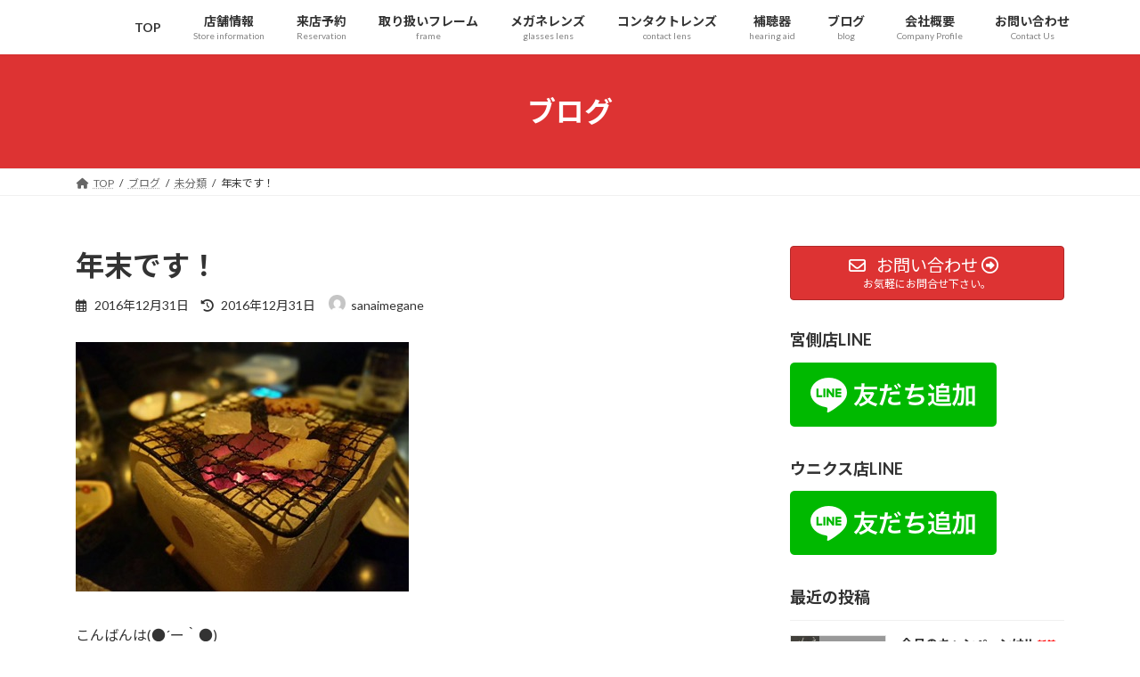

--- FILE ---
content_type: text/html; charset=UTF-8
request_url: https://sanaimegane.com/2016/12/31/%E5%B9%B4%E6%9C%AB%E3%81%A7%E3%81%99%EF%BC%81/
body_size: 23154
content:
<!DOCTYPE html>
<html lang="ja">
<head>
<meta charset="utf-8">
<meta http-equiv="X-UA-Compatible" content="IE=edge">
<meta name="viewport" content="width=device-width, initial-scale=1">
<!-- Google tag (gtag.js) --><script async src="https://www.googletagmanager.com/gtag/js?id=UA-70447422-1"></script><script>window.dataLayer = window.dataLayer || [];function gtag(){dataLayer.push(arguments);}gtag('js', new Date());gtag('config', 'UA-70447422-1');</script>
<title>年末です！ | 秩父の三愛メガネ</title>
<meta name='robots' content='max-image-preview:large' />
	<style>img:is([sizes="auto" i], [sizes^="auto," i]) { contain-intrinsic-size: 3000px 1500px }</style>
	<link rel='dns-prefetch' href='//secure.gravatar.com' />
<link rel='dns-prefetch' href='//stats.wp.com' />
<link rel='dns-prefetch' href='//cdnjs.cloudflare.com' />
<link rel='dns-prefetch' href='//v0.wordpress.com' />
<link rel="alternate" type="application/rss+xml" title="秩父の三愛メガネ &raquo; フィード" href="https://sanaimegane.com/feed/" />
<link rel="alternate" type="application/rss+xml" title="秩父の三愛メガネ &raquo; コメントフィード" href="https://sanaimegane.com/comments/feed/" />
<link rel="alternate" type="application/rss+xml" title="秩父の三愛メガネ &raquo; 年末です！ のコメントのフィード" href="https://sanaimegane.com/2016/12/31/%e5%b9%b4%e6%9c%ab%e3%81%a7%e3%81%99%ef%bc%81/feed/" />
<meta name="description" content="こんばんは(●´ー｀●)三愛メガネ宮側店店長です！いよいよ今年も終わりですね。。年をとったのかとても早く感じます(≡Д≡；)忘年会続きで若干お腹が。。気をつけないとΣ(ﾟдﾟ|||)来年も三愛メガネをよろしくお願いします！！" /><link rel='stylesheet' id='vkExUnit_common_style-css' href='https://sanaimegane.com/wp-content/plugins/vk-all-in-one-expansion-unit/assets/css/vkExUnit_style.css?ver=9.112.3.0' type='text/css' media='all' />
<style id='vkExUnit_common_style-inline-css' type='text/css'>
.grecaptcha-badge{bottom: 85px !important;}
:root {--ver_page_top_button_url:url(https://sanaimegane.com/wp-content/plugins/vk-all-in-one-expansion-unit/assets/images/to-top-btn-icon.svg);}@font-face {font-weight: normal;font-style: normal;font-family: "vk_sns";src: url("https://sanaimegane.com/wp-content/plugins/vk-all-in-one-expansion-unit/inc/sns/icons/fonts/vk_sns.eot?-bq20cj");src: url("https://sanaimegane.com/wp-content/plugins/vk-all-in-one-expansion-unit/inc/sns/icons/fonts/vk_sns.eot?#iefix-bq20cj") format("embedded-opentype"),url("https://sanaimegane.com/wp-content/plugins/vk-all-in-one-expansion-unit/inc/sns/icons/fonts/vk_sns.woff?-bq20cj") format("woff"),url("https://sanaimegane.com/wp-content/plugins/vk-all-in-one-expansion-unit/inc/sns/icons/fonts/vk_sns.ttf?-bq20cj") format("truetype"),url("https://sanaimegane.com/wp-content/plugins/vk-all-in-one-expansion-unit/inc/sns/icons/fonts/vk_sns.svg?-bq20cj#vk_sns") format("svg");}
.veu_promotion-alert__content--text {border: 1px solid rgba(0,0,0,0.125);padding: 0.5em 1em;border-radius: var(--vk-size-radius);margin-bottom: var(--vk-margin-block-bottom);font-size: 0.875rem;}/* Alert Content部分に段落タグを入れた場合に最後の段落の余白を0にする */.veu_promotion-alert__content--text p:last-of-type{margin-bottom:0;margin-top: 0;}
</style>
<link rel='stylesheet' id='wp-block-library-css' href='https://sanaimegane.com/wp-includes/css/dist/block-library/style.min.css?ver=6.8.3' type='text/css' media='all' />
<style id='wp-block-library-inline-css' type='text/css'>
.vk-cols--reverse{flex-direction:row-reverse}.vk-cols--hasbtn{margin-bottom:0}.vk-cols--hasbtn>.row>.vk_gridColumn_item,.vk-cols--hasbtn>.wp-block-column{position:relative;padding-bottom:3em}.vk-cols--hasbtn>.row>.vk_gridColumn_item>.wp-block-buttons,.vk-cols--hasbtn>.row>.vk_gridColumn_item>.vk_button,.vk-cols--hasbtn>.wp-block-column>.wp-block-buttons,.vk-cols--hasbtn>.wp-block-column>.vk_button{position:absolute;bottom:0;width:100%}.vk-cols--fit.wp-block-columns{gap:0}.vk-cols--fit.wp-block-columns,.vk-cols--fit.wp-block-columns:not(.is-not-stacked-on-mobile){margin-top:0;margin-bottom:0;justify-content:space-between}.vk-cols--fit.wp-block-columns>.wp-block-column *:last-child,.vk-cols--fit.wp-block-columns:not(.is-not-stacked-on-mobile)>.wp-block-column *:last-child{margin-bottom:0}.vk-cols--fit.wp-block-columns>.wp-block-column>.wp-block-cover,.vk-cols--fit.wp-block-columns:not(.is-not-stacked-on-mobile)>.wp-block-column>.wp-block-cover{margin-top:0}.vk-cols--fit.wp-block-columns.has-background,.vk-cols--fit.wp-block-columns:not(.is-not-stacked-on-mobile).has-background{padding:0}@media(max-width: 599px){.vk-cols--fit.wp-block-columns:not(.has-background)>.wp-block-column:not(.has-background),.vk-cols--fit.wp-block-columns:not(.is-not-stacked-on-mobile):not(.has-background)>.wp-block-column:not(.has-background){padding-left:0 !important;padding-right:0 !important}}@media(min-width: 782px){.vk-cols--fit.wp-block-columns .block-editor-block-list__block.wp-block-column:not(:first-child),.vk-cols--fit.wp-block-columns>.wp-block-column:not(:first-child),.vk-cols--fit.wp-block-columns:not(.is-not-stacked-on-mobile) .block-editor-block-list__block.wp-block-column:not(:first-child),.vk-cols--fit.wp-block-columns:not(.is-not-stacked-on-mobile)>.wp-block-column:not(:first-child){margin-left:0}}@media(min-width: 600px)and (max-width: 781px){.vk-cols--fit.wp-block-columns .wp-block-column:nth-child(2n),.vk-cols--fit.wp-block-columns:not(.is-not-stacked-on-mobile) .wp-block-column:nth-child(2n){margin-left:0}.vk-cols--fit.wp-block-columns .wp-block-column:not(:only-child),.vk-cols--fit.wp-block-columns:not(.is-not-stacked-on-mobile) .wp-block-column:not(:only-child){flex-basis:50% !important}}.vk-cols--fit--gap1.wp-block-columns{gap:1px}@media(min-width: 600px)and (max-width: 781px){.vk-cols--fit--gap1.wp-block-columns .wp-block-column:not(:only-child){flex-basis:calc(50% - 1px) !important}}.vk-cols--fit.vk-cols--grid>.block-editor-block-list__block,.vk-cols--fit.vk-cols--grid>.wp-block-column,.vk-cols--fit.vk-cols--grid:not(.is-not-stacked-on-mobile)>.block-editor-block-list__block,.vk-cols--fit.vk-cols--grid:not(.is-not-stacked-on-mobile)>.wp-block-column{flex-basis:50%;box-sizing:border-box}@media(max-width: 599px){.vk-cols--fit.vk-cols--grid.vk-cols--grid--alignfull>.wp-block-column:nth-child(2)>.wp-block-cover,.vk-cols--fit.vk-cols--grid.vk-cols--grid--alignfull>.wp-block-column:nth-child(2)>.vk_outer,.vk-cols--fit.vk-cols--grid:not(.is-not-stacked-on-mobile).vk-cols--grid--alignfull>.wp-block-column:nth-child(2)>.wp-block-cover,.vk-cols--fit.vk-cols--grid:not(.is-not-stacked-on-mobile).vk-cols--grid--alignfull>.wp-block-column:nth-child(2)>.vk_outer{width:100vw;margin-right:calc((100% - 100vw)/2);margin-left:calc((100% - 100vw)/2)}}@media(min-width: 600px){.vk-cols--fit.vk-cols--grid.vk-cols--grid--alignfull>.wp-block-column:nth-child(2)>.wp-block-cover,.vk-cols--fit.vk-cols--grid.vk-cols--grid--alignfull>.wp-block-column:nth-child(2)>.vk_outer,.vk-cols--fit.vk-cols--grid:not(.is-not-stacked-on-mobile).vk-cols--grid--alignfull>.wp-block-column:nth-child(2)>.wp-block-cover,.vk-cols--fit.vk-cols--grid:not(.is-not-stacked-on-mobile).vk-cols--grid--alignfull>.wp-block-column:nth-child(2)>.vk_outer{margin-right:calc(100% - 50vw);width:50vw}}@media(min-width: 600px){.vk-cols--fit.vk-cols--grid.vk-cols--grid--alignfull.vk-cols--reverse>.wp-block-column,.vk-cols--fit.vk-cols--grid:not(.is-not-stacked-on-mobile).vk-cols--grid--alignfull.vk-cols--reverse>.wp-block-column{margin-left:0;margin-right:0}.vk-cols--fit.vk-cols--grid.vk-cols--grid--alignfull.vk-cols--reverse>.wp-block-column:nth-child(2)>.wp-block-cover,.vk-cols--fit.vk-cols--grid.vk-cols--grid--alignfull.vk-cols--reverse>.wp-block-column:nth-child(2)>.vk_outer,.vk-cols--fit.vk-cols--grid:not(.is-not-stacked-on-mobile).vk-cols--grid--alignfull.vk-cols--reverse>.wp-block-column:nth-child(2)>.wp-block-cover,.vk-cols--fit.vk-cols--grid:not(.is-not-stacked-on-mobile).vk-cols--grid--alignfull.vk-cols--reverse>.wp-block-column:nth-child(2)>.vk_outer{margin-left:calc(100% - 50vw)}}.vk-cols--menu h2,.vk-cols--menu h3,.vk-cols--menu h4,.vk-cols--menu h5{margin-bottom:.2em;text-shadow:#000 0 0 10px}.vk-cols--menu h2:first-child,.vk-cols--menu h3:first-child,.vk-cols--menu h4:first-child,.vk-cols--menu h5:first-child{margin-top:0}.vk-cols--menu p{margin-bottom:1rem;text-shadow:#000 0 0 10px}.vk-cols--menu .wp-block-cover__inner-container:last-child{margin-bottom:0}.vk-cols--fitbnrs .wp-block-column .wp-block-cover:hover img{filter:unset}.vk-cols--fitbnrs .wp-block-column .wp-block-cover:hover{background-color:unset}.vk-cols--fitbnrs .wp-block-column .wp-block-cover:hover .wp-block-cover__image-background{filter:unset !important}.vk-cols--fitbnrs .wp-block-cover .wp-block-cover__inner-container{position:absolute;height:100%;width:100%}.vk-cols--fitbnrs .vk_button{height:100%;margin:0}.vk-cols--fitbnrs .vk_button .vk_button_btn,.vk-cols--fitbnrs .vk_button .btn{height:100%;width:100%;border:none;box-shadow:none;background-color:unset !important;transition:unset}.vk-cols--fitbnrs .vk_button .vk_button_btn:hover,.vk-cols--fitbnrs .vk_button .btn:hover{transition:unset}.vk-cols--fitbnrs .vk_button .vk_button_btn:after,.vk-cols--fitbnrs .vk_button .btn:after{border:none}.vk-cols--fitbnrs .vk_button .vk_button_link_txt{width:100%;position:absolute;top:50%;left:50%;transform:translateY(-50%) translateX(-50%);font-size:2rem;text-shadow:#000 0 0 10px}.vk-cols--fitbnrs .vk_button .vk_button_link_subCaption{width:100%;position:absolute;top:calc(50% + 2.2em);left:50%;transform:translateY(-50%) translateX(-50%);text-shadow:#000 0 0 10px}@media(min-width: 992px){.vk-cols--media.wp-block-columns{gap:3rem}}.vk-fit-map figure{margin-bottom:0}.vk-fit-map iframe{position:relative;margin-bottom:0;display:block;max-height:400px;width:100vw}.vk-fit-map:is(.alignfull,.alignwide) div{max-width:100%}.vk-table--th--width25 :where(tr>*:first-child){width:25%}.vk-table--th--width30 :where(tr>*:first-child){width:30%}.vk-table--th--width35 :where(tr>*:first-child){width:35%}.vk-table--th--width40 :where(tr>*:first-child){width:40%}.vk-table--th--bg-bright :where(tr>*:first-child){background-color:var(--wp--preset--color--bg-secondary, rgba(0, 0, 0, 0.05))}@media(max-width: 599px){.vk-table--mobile-block :is(th,td){width:100%;display:block}.vk-table--mobile-block.wp-block-table table :is(th,td){border-top:none}}.vk-table--width--th25 :where(tr>*:first-child){width:25%}.vk-table--width--th30 :where(tr>*:first-child){width:30%}.vk-table--width--th35 :where(tr>*:first-child){width:35%}.vk-table--width--th40 :where(tr>*:first-child){width:40%}.no-margin{margin:0}@media(max-width: 599px){.wp-block-image.vk-aligncenter--mobile>.alignright{float:none;margin-left:auto;margin-right:auto}.vk-no-padding-horizontal--mobile{padding-left:0 !important;padding-right:0 !important}}
/* VK Color Palettes */:root{ --wp--preset--color--vk-color-primary:#dd3333}/* --vk-color-primary is deprecated. */:root{ --vk-color-primary: var(--wp--preset--color--vk-color-primary);}:root{ --wp--preset--color--vk-color-primary-dark:#b12929}/* --vk-color-primary-dark is deprecated. */:root{ --vk-color-primary-dark: var(--wp--preset--color--vk-color-primary-dark);}:root{ --wp--preset--color--vk-color-primary-vivid:#f33838}/* --vk-color-primary-vivid is deprecated. */:root{ --vk-color-primary-vivid: var(--wp--preset--color--vk-color-primary-vivid);}
</style>
<style id='classic-theme-styles-inline-css' type='text/css'>
/*! This file is auto-generated */
.wp-block-button__link{color:#fff;background-color:#32373c;border-radius:9999px;box-shadow:none;text-decoration:none;padding:calc(.667em + 2px) calc(1.333em + 2px);font-size:1.125em}.wp-block-file__button{background:#32373c;color:#fff;text-decoration:none}
</style>
<link rel='stylesheet' id='mediaelement-css' href='https://sanaimegane.com/wp-includes/js/mediaelement/mediaelementplayer-legacy.min.css?ver=4.2.17' type='text/css' media='all' />
<link rel='stylesheet' id='wp-mediaelement-css' href='https://sanaimegane.com/wp-includes/js/mediaelement/wp-mediaelement.min.css?ver=6.8.3' type='text/css' media='all' />
<style id='jetpack-sharing-buttons-style-inline-css' type='text/css'>
.jetpack-sharing-buttons__services-list{display:flex;flex-direction:row;flex-wrap:wrap;gap:0;list-style-type:none;margin:5px;padding:0}.jetpack-sharing-buttons__services-list.has-small-icon-size{font-size:12px}.jetpack-sharing-buttons__services-list.has-normal-icon-size{font-size:16px}.jetpack-sharing-buttons__services-list.has-large-icon-size{font-size:24px}.jetpack-sharing-buttons__services-list.has-huge-icon-size{font-size:36px}@media print{.jetpack-sharing-buttons__services-list{display:none!important}}.editor-styles-wrapper .wp-block-jetpack-sharing-buttons{gap:0;padding-inline-start:0}ul.jetpack-sharing-buttons__services-list.has-background{padding:1.25em 2.375em}
</style>
<style id='global-styles-inline-css' type='text/css'>
:root{--wp--preset--aspect-ratio--square: 1;--wp--preset--aspect-ratio--4-3: 4/3;--wp--preset--aspect-ratio--3-4: 3/4;--wp--preset--aspect-ratio--3-2: 3/2;--wp--preset--aspect-ratio--2-3: 2/3;--wp--preset--aspect-ratio--16-9: 16/9;--wp--preset--aspect-ratio--9-16: 9/16;--wp--preset--color--black: #000000;--wp--preset--color--cyan-bluish-gray: #abb8c3;--wp--preset--color--white: #ffffff;--wp--preset--color--pale-pink: #f78da7;--wp--preset--color--vivid-red: #cf2e2e;--wp--preset--color--luminous-vivid-orange: #ff6900;--wp--preset--color--luminous-vivid-amber: #fcb900;--wp--preset--color--light-green-cyan: #7bdcb5;--wp--preset--color--vivid-green-cyan: #00d084;--wp--preset--color--pale-cyan-blue: #8ed1fc;--wp--preset--color--vivid-cyan-blue: #0693e3;--wp--preset--color--vivid-purple: #9b51e0;--wp--preset--color--vk-color-primary: #dd3333;--wp--preset--color--vk-color-primary-dark: #b12929;--wp--preset--color--vk-color-primary-vivid: #f33838;--wp--preset--gradient--vivid-cyan-blue-to-vivid-purple: linear-gradient(135deg,rgba(6,147,227,1) 0%,rgb(155,81,224) 100%);--wp--preset--gradient--light-green-cyan-to-vivid-green-cyan: linear-gradient(135deg,rgb(122,220,180) 0%,rgb(0,208,130) 100%);--wp--preset--gradient--luminous-vivid-amber-to-luminous-vivid-orange: linear-gradient(135deg,rgba(252,185,0,1) 0%,rgba(255,105,0,1) 100%);--wp--preset--gradient--luminous-vivid-orange-to-vivid-red: linear-gradient(135deg,rgba(255,105,0,1) 0%,rgb(207,46,46) 100%);--wp--preset--gradient--very-light-gray-to-cyan-bluish-gray: linear-gradient(135deg,rgb(238,238,238) 0%,rgb(169,184,195) 100%);--wp--preset--gradient--cool-to-warm-spectrum: linear-gradient(135deg,rgb(74,234,220) 0%,rgb(151,120,209) 20%,rgb(207,42,186) 40%,rgb(238,44,130) 60%,rgb(251,105,98) 80%,rgb(254,248,76) 100%);--wp--preset--gradient--blush-light-purple: linear-gradient(135deg,rgb(255,206,236) 0%,rgb(152,150,240) 100%);--wp--preset--gradient--blush-bordeaux: linear-gradient(135deg,rgb(254,205,165) 0%,rgb(254,45,45) 50%,rgb(107,0,62) 100%);--wp--preset--gradient--luminous-dusk: linear-gradient(135deg,rgb(255,203,112) 0%,rgb(199,81,192) 50%,rgb(65,88,208) 100%);--wp--preset--gradient--pale-ocean: linear-gradient(135deg,rgb(255,245,203) 0%,rgb(182,227,212) 50%,rgb(51,167,181) 100%);--wp--preset--gradient--electric-grass: linear-gradient(135deg,rgb(202,248,128) 0%,rgb(113,206,126) 100%);--wp--preset--gradient--midnight: linear-gradient(135deg,rgb(2,3,129) 0%,rgb(40,116,252) 100%);--wp--preset--gradient--vivid-green-cyan-to-vivid-cyan-blue: linear-gradient(135deg,rgba(0,208,132,1) 0%,rgba(6,147,227,1) 100%);--wp--preset--font-size--small: 14px;--wp--preset--font-size--medium: 20px;--wp--preset--font-size--large: 24px;--wp--preset--font-size--x-large: 42px;--wp--preset--font-size--regular: 16px;--wp--preset--font-size--huge: 36px;--wp--preset--spacing--20: 0.44rem;--wp--preset--spacing--30: 0.67rem;--wp--preset--spacing--40: 1rem;--wp--preset--spacing--50: 1.5rem;--wp--preset--spacing--60: 2.25rem;--wp--preset--spacing--70: 3.38rem;--wp--preset--spacing--80: 5.06rem;--wp--preset--shadow--natural: 6px 6px 9px rgba(0, 0, 0, 0.2);--wp--preset--shadow--deep: 12px 12px 50px rgba(0, 0, 0, 0.4);--wp--preset--shadow--sharp: 6px 6px 0px rgba(0, 0, 0, 0.2);--wp--preset--shadow--outlined: 6px 6px 0px -3px rgba(255, 255, 255, 1), 6px 6px rgba(0, 0, 0, 1);--wp--preset--shadow--crisp: 6px 6px 0px rgba(0, 0, 0, 1);}:where(.is-layout-flex){gap: 0.5em;}:where(.is-layout-grid){gap: 0.5em;}body .is-layout-flex{display: flex;}.is-layout-flex{flex-wrap: wrap;align-items: center;}.is-layout-flex > :is(*, div){margin: 0;}body .is-layout-grid{display: grid;}.is-layout-grid > :is(*, div){margin: 0;}:where(.wp-block-columns.is-layout-flex){gap: 2em;}:where(.wp-block-columns.is-layout-grid){gap: 2em;}:where(.wp-block-post-template.is-layout-flex){gap: 1.25em;}:where(.wp-block-post-template.is-layout-grid){gap: 1.25em;}.has-black-color{color: var(--wp--preset--color--black) !important;}.has-cyan-bluish-gray-color{color: var(--wp--preset--color--cyan-bluish-gray) !important;}.has-white-color{color: var(--wp--preset--color--white) !important;}.has-pale-pink-color{color: var(--wp--preset--color--pale-pink) !important;}.has-vivid-red-color{color: var(--wp--preset--color--vivid-red) !important;}.has-luminous-vivid-orange-color{color: var(--wp--preset--color--luminous-vivid-orange) !important;}.has-luminous-vivid-amber-color{color: var(--wp--preset--color--luminous-vivid-amber) !important;}.has-light-green-cyan-color{color: var(--wp--preset--color--light-green-cyan) !important;}.has-vivid-green-cyan-color{color: var(--wp--preset--color--vivid-green-cyan) !important;}.has-pale-cyan-blue-color{color: var(--wp--preset--color--pale-cyan-blue) !important;}.has-vivid-cyan-blue-color{color: var(--wp--preset--color--vivid-cyan-blue) !important;}.has-vivid-purple-color{color: var(--wp--preset--color--vivid-purple) !important;}.has-vk-color-primary-color{color: var(--wp--preset--color--vk-color-primary) !important;}.has-vk-color-primary-dark-color{color: var(--wp--preset--color--vk-color-primary-dark) !important;}.has-vk-color-primary-vivid-color{color: var(--wp--preset--color--vk-color-primary-vivid) !important;}.has-black-background-color{background-color: var(--wp--preset--color--black) !important;}.has-cyan-bluish-gray-background-color{background-color: var(--wp--preset--color--cyan-bluish-gray) !important;}.has-white-background-color{background-color: var(--wp--preset--color--white) !important;}.has-pale-pink-background-color{background-color: var(--wp--preset--color--pale-pink) !important;}.has-vivid-red-background-color{background-color: var(--wp--preset--color--vivid-red) !important;}.has-luminous-vivid-orange-background-color{background-color: var(--wp--preset--color--luminous-vivid-orange) !important;}.has-luminous-vivid-amber-background-color{background-color: var(--wp--preset--color--luminous-vivid-amber) !important;}.has-light-green-cyan-background-color{background-color: var(--wp--preset--color--light-green-cyan) !important;}.has-vivid-green-cyan-background-color{background-color: var(--wp--preset--color--vivid-green-cyan) !important;}.has-pale-cyan-blue-background-color{background-color: var(--wp--preset--color--pale-cyan-blue) !important;}.has-vivid-cyan-blue-background-color{background-color: var(--wp--preset--color--vivid-cyan-blue) !important;}.has-vivid-purple-background-color{background-color: var(--wp--preset--color--vivid-purple) !important;}.has-vk-color-primary-background-color{background-color: var(--wp--preset--color--vk-color-primary) !important;}.has-vk-color-primary-dark-background-color{background-color: var(--wp--preset--color--vk-color-primary-dark) !important;}.has-vk-color-primary-vivid-background-color{background-color: var(--wp--preset--color--vk-color-primary-vivid) !important;}.has-black-border-color{border-color: var(--wp--preset--color--black) !important;}.has-cyan-bluish-gray-border-color{border-color: var(--wp--preset--color--cyan-bluish-gray) !important;}.has-white-border-color{border-color: var(--wp--preset--color--white) !important;}.has-pale-pink-border-color{border-color: var(--wp--preset--color--pale-pink) !important;}.has-vivid-red-border-color{border-color: var(--wp--preset--color--vivid-red) !important;}.has-luminous-vivid-orange-border-color{border-color: var(--wp--preset--color--luminous-vivid-orange) !important;}.has-luminous-vivid-amber-border-color{border-color: var(--wp--preset--color--luminous-vivid-amber) !important;}.has-light-green-cyan-border-color{border-color: var(--wp--preset--color--light-green-cyan) !important;}.has-vivid-green-cyan-border-color{border-color: var(--wp--preset--color--vivid-green-cyan) !important;}.has-pale-cyan-blue-border-color{border-color: var(--wp--preset--color--pale-cyan-blue) !important;}.has-vivid-cyan-blue-border-color{border-color: var(--wp--preset--color--vivid-cyan-blue) !important;}.has-vivid-purple-border-color{border-color: var(--wp--preset--color--vivid-purple) !important;}.has-vk-color-primary-border-color{border-color: var(--wp--preset--color--vk-color-primary) !important;}.has-vk-color-primary-dark-border-color{border-color: var(--wp--preset--color--vk-color-primary-dark) !important;}.has-vk-color-primary-vivid-border-color{border-color: var(--wp--preset--color--vk-color-primary-vivid) !important;}.has-vivid-cyan-blue-to-vivid-purple-gradient-background{background: var(--wp--preset--gradient--vivid-cyan-blue-to-vivid-purple) !important;}.has-light-green-cyan-to-vivid-green-cyan-gradient-background{background: var(--wp--preset--gradient--light-green-cyan-to-vivid-green-cyan) !important;}.has-luminous-vivid-amber-to-luminous-vivid-orange-gradient-background{background: var(--wp--preset--gradient--luminous-vivid-amber-to-luminous-vivid-orange) !important;}.has-luminous-vivid-orange-to-vivid-red-gradient-background{background: var(--wp--preset--gradient--luminous-vivid-orange-to-vivid-red) !important;}.has-very-light-gray-to-cyan-bluish-gray-gradient-background{background: var(--wp--preset--gradient--very-light-gray-to-cyan-bluish-gray) !important;}.has-cool-to-warm-spectrum-gradient-background{background: var(--wp--preset--gradient--cool-to-warm-spectrum) !important;}.has-blush-light-purple-gradient-background{background: var(--wp--preset--gradient--blush-light-purple) !important;}.has-blush-bordeaux-gradient-background{background: var(--wp--preset--gradient--blush-bordeaux) !important;}.has-luminous-dusk-gradient-background{background: var(--wp--preset--gradient--luminous-dusk) !important;}.has-pale-ocean-gradient-background{background: var(--wp--preset--gradient--pale-ocean) !important;}.has-electric-grass-gradient-background{background: var(--wp--preset--gradient--electric-grass) !important;}.has-midnight-gradient-background{background: var(--wp--preset--gradient--midnight) !important;}.has-small-font-size{font-size: var(--wp--preset--font-size--small) !important;}.has-medium-font-size{font-size: var(--wp--preset--font-size--medium) !important;}.has-large-font-size{font-size: var(--wp--preset--font-size--large) !important;}.has-x-large-font-size{font-size: var(--wp--preset--font-size--x-large) !important;}
:where(.wp-block-post-template.is-layout-flex){gap: 1.25em;}:where(.wp-block-post-template.is-layout-grid){gap: 1.25em;}
:where(.wp-block-columns.is-layout-flex){gap: 2em;}:where(.wp-block-columns.is-layout-grid){gap: 2em;}
:root :where(.wp-block-pullquote){font-size: 1.5em;line-height: 1.6;}
</style>
<link rel='stylesheet' id='toc-screen-css' href='https://sanaimegane.com/wp-content/plugins/table-of-contents-plus/screen.min.css?ver=2411.1' type='text/css' media='all' />
<link rel='stylesheet' id='fontawesome-css-6-css' href='https://sanaimegane.com/wp-content/plugins/wp-font-awesome/font-awesome/css/fontawesome-all.min.css?ver=1.8.0' type='text/css' media='all' />
<link rel='stylesheet' id='fontawesome-css-4-css' href='https://sanaimegane.com/wp-content/plugins/wp-font-awesome/font-awesome/css/v4-shims.min.css?ver=1.8.0' type='text/css' media='all' />
<link rel='stylesheet' id='vk-swiper-style-css' href='https://sanaimegane.com/wp-content/plugins/vk-blocks/vendor/vektor-inc/vk-swiper/src/assets/css/swiper-bundle.min.css?ver=11.0.2' type='text/css' media='all' />
<link rel='stylesheet' id='lightning-common-style-css' href='https://sanaimegane.com/wp-content/themes/lightning/_g3/assets/css/style.css?ver=15.32.1' type='text/css' media='all' />
<style id='lightning-common-style-inline-css' type='text/css'>
/* Lightning */:root {--vk-color-primary:#dd3333;--vk-color-primary-dark:#b12929;--vk-color-primary-vivid:#f33838;--g_nav_main_acc_icon_open_url:url(https://sanaimegane.com/wp-content/themes/lightning/_g3/inc/vk-mobile-nav/package/images/vk-menu-acc-icon-open-black.svg);--g_nav_main_acc_icon_close_url: url(https://sanaimegane.com/wp-content/themes/lightning/_g3/inc/vk-mobile-nav/package/images/vk-menu-close-black.svg);--g_nav_sub_acc_icon_open_url: url(https://sanaimegane.com/wp-content/themes/lightning/_g3/inc/vk-mobile-nav/package/images/vk-menu-acc-icon-open-white.svg);--g_nav_sub_acc_icon_close_url: url(https://sanaimegane.com/wp-content/themes/lightning/_g3/inc/vk-mobile-nav/package/images/vk-menu-close-white.svg);}
:root{--swiper-navigation-color: #fff;}
/* vk-mobile-nav */:root {--vk-mobile-nav-menu-btn-bg-src: url("https://sanaimegane.com/wp-content/themes/lightning/_g3/inc/vk-mobile-nav/package/images/vk-menu-btn-black.svg");--vk-mobile-nav-menu-btn-close-bg-src: url("https://sanaimegane.com/wp-content/themes/lightning/_g3/inc/vk-mobile-nav/package/images/vk-menu-close-black.svg");--vk-menu-acc-icon-open-black-bg-src: url("https://sanaimegane.com/wp-content/themes/lightning/_g3/inc/vk-mobile-nav/package/images/vk-menu-acc-icon-open-black.svg");--vk-menu-acc-icon-open-white-bg-src: url("https://sanaimegane.com/wp-content/themes/lightning/_g3/inc/vk-mobile-nav/package/images/vk-menu-acc-icon-open-white.svg");--vk-menu-acc-icon-close-black-bg-src: url("https://sanaimegane.com/wp-content/themes/lightning/_g3/inc/vk-mobile-nav/package/images/vk-menu-close-black.svg");--vk-menu-acc-icon-close-white-bg-src: url("https://sanaimegane.com/wp-content/themes/lightning/_g3/inc/vk-mobile-nav/package/images/vk-menu-close-white.svg");}
</style>
<link rel='stylesheet' id='lightning-design-style-css' href='https://sanaimegane.com/wp-content/themes/lightning/_g3/design-skin/origin3/css/style.css?ver=15.32.1' type='text/css' media='all' />
<style id='lightning-design-style-inline-css' type='text/css'>
.tagcloud a:before { font-family: "Font Awesome 5 Free";content: "\f02b";font-weight: bold; }
</style>
<link rel='stylesheet' id='vk-blog-card-css' href='https://sanaimegane.com/wp-content/themes/lightning/_g3/inc/vk-wp-oembed-blog-card/package/css/blog-card.css?ver=6.8.3' type='text/css' media='all' />
<link rel='stylesheet' id='veu-cta-css' href='https://sanaimegane.com/wp-content/plugins/vk-all-in-one-expansion-unit/inc/call-to-action/package/assets/css/style.css?ver=9.112.3.0' type='text/css' media='all' />
<link rel='stylesheet' id='vk-blocks-build-css-css' href='https://sanaimegane.com/wp-content/plugins/vk-blocks/build/block-build.css?ver=1.114.2.1' type='text/css' media='all' />
<style id='vk-blocks-build-css-inline-css' type='text/css'>
:root {--vk_flow-arrow: url(https://sanaimegane.com/wp-content/plugins/vk-blocks/inc/vk-blocks/images/arrow_bottom.svg);--vk_image-mask-circle: url(https://sanaimegane.com/wp-content/plugins/vk-blocks/inc/vk-blocks/images/circle.svg);--vk_image-mask-wave01: url(https://sanaimegane.com/wp-content/plugins/vk-blocks/inc/vk-blocks/images/wave01.svg);--vk_image-mask-wave02: url(https://sanaimegane.com/wp-content/plugins/vk-blocks/inc/vk-blocks/images/wave02.svg);--vk_image-mask-wave03: url(https://sanaimegane.com/wp-content/plugins/vk-blocks/inc/vk-blocks/images/wave03.svg);--vk_image-mask-wave04: url(https://sanaimegane.com/wp-content/plugins/vk-blocks/inc/vk-blocks/images/wave04.svg);}

	:root {

		--vk-balloon-border-width:1px;

		--vk-balloon-speech-offset:-12px;
	}
	
</style>
<link rel='stylesheet' id='lightning-theme-style-css' href='https://sanaimegane.com/wp-content/themes/lightning-child-sample/style.css?ver=15.32.1' type='text/css' media='all' />
<link rel='stylesheet' id='vk-font-awesome-css' href='https://sanaimegane.com/wp-content/themes/lightning/vendor/vektor-inc/font-awesome-versions/src/versions/6/css/all.min.css?ver=6.6.0' type='text/css' media='all' />
<script type="text/javascript" src="https://sanaimegane.com/wp-includes/js/jquery/jquery.min.js?ver=3.7.1" id="jquery-core-js"></script>
<script type="text/javascript" src="https://sanaimegane.com/wp-includes/js/jquery/jquery-migrate.min.js?ver=3.4.1" id="jquery-migrate-js"></script>
<script type="text/javascript" src="//cdnjs.cloudflare.com/ajax/libs/jquery-easing/1.4.1/jquery.easing.min.js?ver=6.8.3" id="jquery-easing-js"></script>
<link rel="https://api.w.org/" href="https://sanaimegane.com/wp-json/" /><link rel="alternate" title="JSON" type="application/json" href="https://sanaimegane.com/wp-json/wp/v2/posts/1627" /><link rel="EditURI" type="application/rsd+xml" title="RSD" href="https://sanaimegane.com/xmlrpc.php?rsd" />
<meta name="generator" content="WordPress 6.8.3" />
<link rel="canonical" href="https://sanaimegane.com/2016/12/31/%e5%b9%b4%e6%9c%ab%e3%81%a7%e3%81%99%ef%bc%81/" />
<link rel='shortlink' href='https://wp.me/p7Tp3Q-qf' />
<link rel="alternate" title="oEmbed (JSON)" type="application/json+oembed" href="https://sanaimegane.com/wp-json/oembed/1.0/embed?url=https%3A%2F%2Fsanaimegane.com%2F2016%2F12%2F31%2F%25e5%25b9%25b4%25e6%259c%25ab%25e3%2581%25a7%25e3%2581%2599%25ef%25bc%2581%2F" />
<link rel="alternate" title="oEmbed (XML)" type="text/xml+oembed" href="https://sanaimegane.com/wp-json/oembed/1.0/embed?url=https%3A%2F%2Fsanaimegane.com%2F2016%2F12%2F31%2F%25e5%25b9%25b4%25e6%259c%25ab%25e3%2581%25a7%25e3%2581%2599%25ef%25bc%2581%2F&#038;format=xml" />
<!-- Favicon Rotator -->
<link rel="shortcut icon" href="https://sanaimegane.com/wp-content/uploads/2015/11/うさ-ファビコン1-16x16.jpg" />
<link rel="apple-touch-icon-precomposed" href="https://sanaimegane.com/wp-content/uploads/2015/11/53e96c84cdf6ed331aa340f410072cc6.jpg" />
<!-- End Favicon Rotator -->
	<style>img#wpstats{display:none}</style>
		<script type="application/ld+json">
{
    "@context": "https://schema.org",
    "@type": "BreadcrumbList",
    "itemListElement": [
        {
            "@type": "ListItem",
            "position": 1,
            "name": "TOP",
            "item": "https://sanaimegane.com"
        },
        {
            "@type": "ListItem",
            "position": 2,
            "name": "ブログ",
            "item": "https://sanaimegane.com/blog/"
        },
        {
            "@type": "ListItem",
            "position": 3,
            "name": "未分類",
            "item": "https://sanaimegane.com/category/%e6%9c%aa%e5%88%86%e9%a1%9e/"
        },
        {
            "@type": "ListItem",
            "position": 4,
            "name": "年末です！"
        }
    ]
}</script>
<!-- Jetpack Open Graph Tags -->
<meta property="og:type" content="article" />
<meta property="og:title" content="年末です！" />
<meta property="og:url" content="https://sanaimegane.com/2016/12/31/%e5%b9%b4%e6%9c%ab%e3%81%a7%e3%81%99%ef%bc%81/" />
<meta property="og:description" content="こんばんは(●´ー｀●) 三愛メガネ宮側店店長です！ いよいよ今年も終わりですね。。 年をとったのかとても早く&hellip;" />
<meta property="article:published_time" content="2016-12-31T13:33:15+00:00" />
<meta property="article:modified_time" content="2016-12-31T13:33:15+00:00" />
<meta property="og:site_name" content="秩父の三愛メガネ" />
<meta property="og:image" content="https://sanaimegane.com/wp-content/uploads/2016/12/img_9809-1.jpg" />
<meta property="og:image:width" content="374" />
<meta property="og:image:height" content="280" />
<meta property="og:image:alt" content="" />
<meta property="og:locale" content="ja_JP" />
<meta name="twitter:text:title" content="年末です！" />
<meta name="twitter:image" content="https://sanaimegane.com/wp-content/uploads/2016/12/img_9809-1.jpg?w=640" />
<meta name="twitter:card" content="summary_large_image" />

<!-- End Jetpack Open Graph Tags -->
<link rel="icon" href="https://sanaimegane.com/wp-content/uploads/2019/03/cropped-65c896e178ce98bda5e9acc57aebc4d2-32x32.jpg" sizes="32x32" />
<link rel="icon" href="https://sanaimegane.com/wp-content/uploads/2019/03/cropped-65c896e178ce98bda5e9acc57aebc4d2-192x192.jpg" sizes="192x192" />
<link rel="apple-touch-icon" href="https://sanaimegane.com/wp-content/uploads/2019/03/cropped-65c896e178ce98bda5e9acc57aebc4d2-180x180.jpg" />
<meta name="msapplication-TileImage" content="https://sanaimegane.com/wp-content/uploads/2019/03/cropped-65c896e178ce98bda5e9acc57aebc4d2-270x270.jpg" />
<!-- [ VK All in One Expansion Unit Article Structure Data ] --><script type="application/ld+json">{"@context":"https://schema.org/","@type":"Article","headline":"年末です！","image":"https://sanaimegane.com/wp-content/uploads/2016/12/img_9809-1-200x200.jpg","datePublished":"2016-12-31T22:33:15+09:00","dateModified":"2016-12-31T22:33:15+09:00","author":{"@type":"","name":"sanaimegane","url":"https://sanaimegane.com/","sameAs":""}}</script><!-- [ / VK All in One Expansion Unit Article Structure Data ] --></head>
<body class="wp-singular post-template-default single single-post postid-1627 single-format-standard wp-embed-responsive wp-theme-lightning wp-child-theme-lightning-child-sample vk-blocks device-pc fa_v6_css post-name-%e5%b9%b4%e6%9c%ab%e3%81%a7%e3%81%99%ef%bc%81 category-%e6%9c%aa%e5%88%86%e9%a1%9e tag-%e5%b9%b4%e6%9c%ab%e3%80%81%e7%a7%a9%e7%88%b6%e3%80%81%e3%83%a1%e3%82%ac%e3%83%8d%e3%80%81%e4%b8%89%e6%84%9b%e3%83%a1%e3%82%ac%e3%83%8d post-type-post">
<a class="skip-link screen-reader-text" href="#main">コンテンツへスキップ</a>
<a class="skip-link screen-reader-text" href="#vk-mobile-nav">ナビゲーションに移動</a>

<header id="site-header" class="site-header site-header--layout--nav-float">
		<div id="site-header-container" class="site-header-container container">

				<div class="site-header-logo">
		<a href="https://sanaimegane.com/">
			<span><img src="http://sanaimegane.com/wp-content/uploads/2020/02/f1a54037e60df9a5a1d2113ba25e4cd9.jpg" alt="秩父の三愛メガネ" /></span>
		</a>
		</div>

		
		<nav id="global-nav" class="global-nav global-nav--layout--float-right"><ul id="menu-top" class="menu vk-menu-acc global-nav-list nav"><li id="menu-item-8001" class="menu-item menu-item-type-post_type menu-item-object-page menu-item-home"><a href="https://sanaimegane.com/"><strong class="global-nav-name">TOP</strong></a></li>
<li id="menu-item-7054" class="menu-item menu-item-type-post_type menu-item-object-page menu-item-has-children"><a href="https://sanaimegane.com/shop/"><strong class="global-nav-name">店舗情報</strong><span class="global-nav-description">Store information</span></a>
<ul class="sub-menu">
	<li id="menu-item-7051" class="menu-item menu-item-type-post_type menu-item-object-page"><a href="https://sanaimegane.com/%e4%b8%89%e6%84%9b%e3%83%a1%e3%82%ac%e3%83%8d%e3%81%ae%e3%81%93%e3%81%a0%e3%82%8f%e3%82%8a/">三愛メガネのこだわり</a></li>
</ul>
</li>
<li id="menu-item-10658" class="menu-item menu-item-type-post_type menu-item-object-page"><a href="https://sanaimegane.com/%e6%9d%a5%e5%ba%97%e4%ba%88%e7%b4%84%e3%83%9a%e3%83%bc%e3%82%b8/"><strong class="global-nav-name">来店予約</strong><span class="global-nav-description">Reservation</span></a></li>
<li id="menu-item-7050" class="menu-item menu-item-type-post_type menu-item-object-page"><a href="https://sanaimegane.com/%e3%83%a1%e3%82%ac%e3%83%8d%e3%83%95%e3%83%ac%e3%83%bc%e3%83%a0/"><strong class="global-nav-name">取り扱いフレーム</strong><span class="global-nav-description">frame</span></a></li>
<li id="menu-item-7117" class="menu-item menu-item-type-post_type menu-item-object-page"><a href="https://sanaimegane.com/%e3%83%a1%e3%82%ac%e3%83%8d%e3%83%ac%e3%83%b3%e3%82%ba/"><strong class="global-nav-name">メガネレンズ</strong><span class="global-nav-description">glasses lens</span></a></li>
<li id="menu-item-7049" class="menu-item menu-item-type-post_type menu-item-object-page"><a href="https://sanaimegane.com/contactlens/"><strong class="global-nav-name">コンタクトレンズ</strong><span class="global-nav-description">contact lens</span></a></li>
<li id="menu-item-7055" class="menu-item menu-item-type-post_type menu-item-object-page"><a href="https://sanaimegane.com/%e8%a3%9c%e8%81%b4%e5%99%a8/"><strong class="global-nav-name">補聴器</strong><span class="global-nav-description">hearing aid</span></a></li>
<li id="menu-item-7056" class="menu-item menu-item-type-post_type menu-item-object-page current_page_parent current-menu-ancestor"><a href="https://sanaimegane.com/blog/"><strong class="global-nav-name">ブログ</strong><span class="global-nav-description">blog</span></a></li>
<li id="menu-item-7052" class="menu-item menu-item-type-post_type menu-item-object-page menu-item-has-children"><a href="https://sanaimegane.com/%e4%bc%9a%e7%a4%be%e6%a6%82%e8%a6%81/"><strong class="global-nav-name">会社概要</strong><span class="global-nav-description">Company Profile</span></a>
<ul class="sub-menu">
	<li id="menu-item-8354" class="menu-item menu-item-type-post_type menu-item-object-page"><a href="https://sanaimegane.com/%e6%b1%82%e4%ba%ba%e5%8b%9f%e9%9b%86/">求人募集</a></li>
</ul>
</li>
<li id="menu-item-7057" class="menu-item menu-item-type-post_type menu-item-object-page"><a href="https://sanaimegane.com/contact/"><strong class="global-nav-name">お問い合わせ</strong><span class="global-nav-description">Contact Us</span></a></li>
</ul></nav>	</div>
	</header>



	<div class="page-header"><div class="page-header-inner container">
<div class="page-header-title">ブログ</div></div></div><!-- [ /.page-header ] -->

	<!-- [ #breadcrumb ] --><div id="breadcrumb" class="breadcrumb"><div class="container"><ol class="breadcrumb-list" itemscope itemtype="https://schema.org/BreadcrumbList"><li class="breadcrumb-list__item breadcrumb-list__item--home" itemprop="itemListElement" itemscope itemtype="http://schema.org/ListItem"><a href="https://sanaimegane.com" itemprop="item"><i class="fas fa-fw fa-home"></i><span itemprop="name">TOP</span></a><meta itemprop="position" content="1" /></li><li class="breadcrumb-list__item" itemprop="itemListElement" itemscope itemtype="http://schema.org/ListItem"><a href="https://sanaimegane.com/blog/" itemprop="item"><span itemprop="name">ブログ</span></a><meta itemprop="position" content="2" /></li><li class="breadcrumb-list__item" itemprop="itemListElement" itemscope itemtype="http://schema.org/ListItem"><a href="https://sanaimegane.com/category/%e6%9c%aa%e5%88%86%e9%a1%9e/" itemprop="item"><span itemprop="name">未分類</span></a><meta itemprop="position" content="3" /></li><li class="breadcrumb-list__item" itemprop="itemListElement" itemscope itemtype="http://schema.org/ListItem"><span itemprop="name">年末です！</span><meta itemprop="position" content="4" /></li></ol></div></div><!-- [ /#breadcrumb ] -->


<div class="site-body">
		<div class="site-body-container container">

		<div class="main-section main-section--col--two" id="main" role="main">
			
			<article id="post-1627" class="entry entry-full post-1627 post type-post status-publish format-standard has-post-thumbnail hentry category-1 tag-101">

	
	
		<header class="entry-header">
			<h1 class="entry-title">
									年末です！							</h1>
			<div class="entry-meta"><span class="entry-meta-item entry-meta-item-date">
			<i class="far fa-calendar-alt"></i>
			<span class="published">2016年12月31日</span>
			</span><span class="entry-meta-item entry-meta-item-updated">
			<i class="fas fa-history"></i>
			<span class="screen-reader-text">最終更新日時 : </span>
			<span class="updated">2016年12月31日</span>
			</span><span class="entry-meta-item entry-meta-item-author">
				<span class="vcard author"><span class="entry-meta-item-author-image"><img alt='' src='https://secure.gravatar.com/avatar/754022c48b02ca2a2ad2232865a787220516d8531f2fe0602995867d3624eefb?s=30&#038;d=mm&#038;r=g' class='avatar avatar-30 photo' height='30' width='30' /></span><span class="fn">sanaimegane</span></span></span></div>		</header>

	
	
	<div class="entry-body">
				<div class="veu_autoEyeCatchBox"><img fetchpriority="high" decoding="async" width="374" height="280" src="https://sanaimegane.com/wp-content/uploads/2016/12/img_9809-1.jpg" class="attachment-large size-large wp-post-image" alt="" srcset="https://sanaimegane.com/wp-content/uploads/2016/12/img_9809-1.jpg 374w, https://sanaimegane.com/wp-content/uploads/2016/12/img_9809-1-300x225.jpg 300w" sizes="(max-width: 374px) 100vw, 374px" /></div>
<p>こんばんは(●´ー｀●)</p>
<p>三愛メガネ宮側店店長です！</p>
<p>いよいよ今年も終わりですね。。</p>
<p>年をとったのかとても早く感じます(≡Д≡；)<br />
忘年会続きで若干お腹が。。</p>
<p>気をつけないとΣ(ﾟдﾟ|||)</p>
<p><a href="http://sanaimegane.com/wp-content/uploads/2016/12/img_9809.jpg"><img decoding="async" src="http://sanaimegane.com/wp-content/uploads/2016/12/img_9809.jpg" alt="" width="1477" height="1108" class="alignnone size-full wp-image-1625" srcset="https://sanaimegane.com/wp-content/uploads/2016/12/img_9809.jpg 1477w, https://sanaimegane.com/wp-content/uploads/2016/12/img_9809-300x225.jpg 300w, https://sanaimegane.com/wp-content/uploads/2016/12/img_9809-768x576.jpg 768w, https://sanaimegane.com/wp-content/uploads/2016/12/img_9809-1024x768.jpg 1024w" sizes="(max-width: 1477px) 100vw, 1477px" /></a></p>
<p>来年も三愛メガネをよろしくお願いします！！</p>
<div class="veu_followSet"><div class="followSet_img" style="background-image: url('https://sanaimegane.com/wp-content/uploads/2016/12/img_9809-1.jpg')"></div>
	<div class="followSet_body">
	<p class="followSet_title">Follow me!</p>

		<div class="followSet_fb_page">
		<div class="fb-like" data-href="https://www.facebook.com/SanAimegane" data-layout="button_count" data-action="like" data-show-faces="false" data-share="false"></div>
		</div>
<div class="follow_feedly"><a href="https://feedly.com/i/subscription/feed/https://sanaimegane.com/feed/" target="blank"><img loading="lazy" decoding="async" id="feedlyFollow" src="https://s3.feedly.com/img/follows/feedly-follow-rectangle-volume-small_2x.png" alt="follow us in feedly" width="66" height="20"></a></div>
</div><!-- [ /.followSet_body ] --></div>
			</div>

	
	
	
	
		
				<div class="entry-footer">

					<div class="entry-meta-data-list entry-meta-data-list--category"><dl><dt>カテゴリー</dt><dd><a href="https://sanaimegane.com/category/%e6%9c%aa%e5%88%86%e9%a1%9e/">未分類</a></dd></dl></div>						<div class="entry-meta-data-list entry-meta-data-list--post_tag">
							<dl>
							<dt>タグ</dt>
							<dd class="tagcloud"><a href="https://sanaimegane.com/tag/%e5%b9%b4%e6%9c%ab%e3%80%81%e7%a7%a9%e7%88%b6%e3%80%81%e3%83%a1%e3%82%ac%e3%83%8d%e3%80%81%e4%b8%89%e6%84%9b%e3%83%a1%e3%82%ac%e3%83%8d/" rel="tag">年末、秩父、メガネ、三愛メガネ</a></dd>
							</dl>
						</div><!-- [ /.entry-tag ] -->
														</div><!-- [ /.entry-footer ] -->

		
	
</article><!-- [ /#post-1627 ] -->

		<div id="comments" class="comments-area">
	
		
		
		
			<div id="respond" class="comment-respond">
		<h3 id="reply-title" class="comment-reply-title">コメントを残す <small><a rel="nofollow" id="cancel-comment-reply-link" href="/2016/12/31/%E5%B9%B4%E6%9C%AB%E3%81%A7%E3%81%99%EF%BC%81/#respond" style="display:none;">コメントをキャンセル</a></small></h3><form action="https://sanaimegane.com/wp-comments-post.php" method="post" id="commentform" class="comment-form"><p class="comment-notes"><span id="email-notes">メールアドレスが公開されることはありません。</span> <span class="required-field-message"><span class="required">※</span> が付いている欄は必須項目です</span></p><p class="comment-form-comment"><label for="comment">コメント <span class="required">※</span></label> <textarea id="comment" name="comment" cols="45" rows="8" maxlength="65525" required="required"></textarea></p><p class="comment-form-author"><label for="author">名前 <span class="required">※</span></label> <input id="author" name="author" type="text" value="" size="30" maxlength="245" autocomplete="name" required="required" /></p>
<p class="comment-form-email"><label for="email">メール <span class="required">※</span></label> <input id="email" name="email" type="text" value="" size="30" maxlength="100" aria-describedby="email-notes" autocomplete="email" required="required" /></p>
<p class="comment-form-url"><label for="url">サイト</label> <input id="url" name="url" type="text" value="" size="30" maxlength="200" autocomplete="url" /></p>
<p class="comment-subscription-form"><input type="checkbox" name="subscribe_comments" id="subscribe_comments" value="subscribe" style="width: auto; -moz-appearance: checkbox; -webkit-appearance: checkbox;" /> <label class="subscribe-label" id="subscribe-label" for="subscribe_comments">新しいコメントをメールで通知</label></p><p class="comment-subscription-form"><input type="checkbox" name="subscribe_blog" id="subscribe_blog" value="subscribe" style="width: auto; -moz-appearance: checkbox; -webkit-appearance: checkbox;" /> <label class="subscribe-label" id="subscribe-blog-label" for="subscribe_blog">新しい投稿をメールで受け取る</label></p><p class="form-submit"><input name="submit" type="submit" id="submit" class="submit" value="コメントを送信" /> <input type='hidden' name='comment_post_ID' value='1627' id='comment_post_ID' />
<input type='hidden' name='comment_parent' id='comment_parent' value='0' />
</p><p style="display: none;"><input type="hidden" id="akismet_comment_nonce" name="akismet_comment_nonce" value="27159c20f2" /></p><p style="display: none !important;" class="akismet-fields-container" data-prefix="ak_"><label>&#916;<textarea name="ak_hp_textarea" cols="45" rows="8" maxlength="100"></textarea></label><input type="hidden" id="ak_js_1" name="ak_js" value="204"/><script>document.getElementById( "ak_js_1" ).setAttribute( "value", ( new Date() ).getTime() );</script></p></form>	</div><!-- #respond -->
	
		</div><!-- #comments -->
	


<div class="vk_posts next-prev">

	<div id="post-1623" class="vk_post vk_post-postType-post card card-intext vk_post-col-xs-12 vk_post-col-sm-12 vk_post-col-md-6 next-prev-prev post-1623 post type-post status-publish format-standard hentry category-1"><a href="https://sanaimegane.com/2016/12/29/%e6%98%8e%e6%97%a5%e7%9c%bc%e7%a7%91%e6%a4%9c%e8%a8%ba%e3%81%a7%e3%81%99%e2%99%aa/" class="card-intext-inner"><div class="vk_post_imgOuter" style="background-image:url(https://sanaimegane.com/wp-content/themes/lightning/_g3/assets/images/no-image.png)"><div class="card-img-overlay"><span class="vk_post_imgOuter_singleTermLabel">前の記事</span></div><img src="https://sanaimegane.com/wp-content/themes/lightning/_g3/assets/images/no-image.png" class="vk_post_imgOuter_img card-img-top" /></div><!-- [ /.vk_post_imgOuter ] --><div class="vk_post_body card-body"><h5 class="vk_post_title card-title">明日眼科検診です♪</h5><div class="vk_post_date card-date published">2016年12月29日</div></div><!-- [ /.card-body ] --></a></div><!-- [ /.card ] -->
	<div id="post-1632" class="vk_post vk_post-postType-post card card-intext vk_post-col-xs-12 vk_post-col-sm-12 vk_post-col-md-6 next-prev-next post-1632 post type-post status-publish format-standard has-post-thumbnail hentry category-1 tag-26 tag-11 tag-103 tag-102 tag-3 tag-104"><a href="https://sanaimegane.com/2017/01/02/%e6%98%8e%e3%81%91%e3%81%be%e3%81%97%e3%81%a6%e3%81%8a%e3%82%81%e3%81%a7%e3%81%a8%e3%81%86%e3%81%94%e3%81%96%e3%81%84%e3%81%be%e3%81%99%e3%80%82/" class="card-intext-inner"><div class="vk_post_imgOuter" style="background-image:url(https://sanaimegane.com/wp-content/uploads/2017/01/e174b52c8d0b44280c602f7f9593fe76-716x1024.jpg)"><div class="card-img-overlay"><span class="vk_post_imgOuter_singleTermLabel">次の記事</span></div><img src="https://sanaimegane.com/wp-content/uploads/2017/01/e174b52c8d0b44280c602f7f9593fe76-210x300.jpg" class="vk_post_imgOuter_img card-img-top wp-post-image" sizes="auto, (max-width: 210px) 100vw, 210px" /></div><!-- [ /.vk_post_imgOuter ] --><div class="vk_post_body card-body"><h5 class="vk_post_title card-title">明けましておめでとうございます。</h5><div class="vk_post_date card-date published">2017年1月2日</div></div><!-- [ /.card-body ] --></a></div><!-- [ /.card ] -->
	</div>
	
					</div><!-- [ /.main-section ] -->

		<div class="sub-section sub-section--col--two">
<aside class="widget widget_vkexunit_contact" id="vkexunit_contact-4"><div class="veu_contact"><a href="http://sanaimegane.com/contact/" class="btn btn-primary btn-lg btn-block contact_bt"><span class="contact_bt_txt"><i class="far fa-envelope"></i> お問い合わせ <i class="far fa-arrow-alt-circle-right"></i></span><span class="contact_bt_subTxt contact_bt_subTxt_side">お気軽にお問合せ下さい。</span></a></div></aside><aside class="widget_text widget widget_custom_html" id="custom_html-3"><h4 class="widget-title sub-section-title">宮側店LINE</h4><div class="textwidget custom-html-widget"><a href="https://lin.ee/lMAoPQU"><img height="36" border="0" src="https://scdn.line-apps.com/n/line_add_friends/btn/ja.png"></a>
</div></aside><aside class="widget_text widget widget_custom_html" id="custom_html-4"><h4 class="widget-title sub-section-title">ウニクス店LINE</h4><div class="textwidget custom-html-widget"><a href="https://lin.ee/dgkbOJY"><img height="36" border="0" src="https://scdn.line-apps.com/n/line_add_friends/btn/ja.png"></a></div></aside>
<aside class="widget widget_media">
<h4 class="sub-section-title">最近の投稿</h4>
<div class="vk_posts">
	<div id="post-11267" class="vk_post vk_post-postType-post media vk_post-col-xs-12 vk_post-col-sm-12 vk_post-col-lg-12 vk_post-col-xl-12 post-11267 post type-post status-publish format-standard has-post-thumbnail hentry category-652 category-624 category-contactlens category-megane category-612 category-603 category-864 category-865 category-chichibu category-515 tag-16 tag-792 tag-665 tag-26 tag-11 tag-103 tag-107 tag-604 tag-737 tag-3 tag-513"><div class="vk_post_imgOuter media-img" style="background-image:url(https://sanaimegane.com/wp-content/uploads/2026/01/img_3999-1-682x1024.jpg)"><a href="https://sanaimegane.com/2026/01/12/1%e6%9c%8831%e6%97%a5%e3%81%be%e3%81%a7%e2%80%bc%ef%b8%8f/"><div class="card-img-overlay"><span class="vk_post_imgOuter_singleTermLabel" style="color:#fff;background-color:#999999">ウニクス店</span></div><img src="https://sanaimegane.com/wp-content/uploads/2026/01/img_3999-1-200x300.jpg" class="vk_post_imgOuter_img wp-post-image" sizes="auto, (max-width: 200px) 100vw, 200px" /></a></div><!-- [ /.vk_post_imgOuter ] --><div class="vk_post_body media-body"><h5 class="vk_post_title media-title"><a href="https://sanaimegane.com/2026/01/12/1%e6%9c%8831%e6%97%a5%e3%81%be%e3%81%a7%e2%80%bc%ef%b8%8f/">今月のキャンペーンは&#x203c;&#xfe0f;<span class="vk_post_title_new">新着!!</span></a></h5><div class="vk_post_date media-date published">2026年1月12日</div></div><!-- [ /.media-body ] --></div><!-- [ /.media ] --><div id="post-11265" class="vk_post vk_post-postType-post media vk_post-col-xs-12 vk_post-col-sm-12 vk_post-col-lg-12 vk_post-col-xl-12 post-11265 post type-post status-publish format-standard has-post-thumbnail hentry category-652 category-624 category-contactlens category-megane category-612 category-603 category-864 category-865 category-chichibu category-515 tag-16 tag-792 tag-665 tag-26 tag-11 tag-103 tag-107 tag-604 tag-560 tag-737 tag-867 tag-3 tag-513"><div class="vk_post_imgOuter media-img" style="background-image:url(https://sanaimegane.com/wp-content/uploads/2026/01/img_3997-2-1024x564.jpg)"><a href="https://sanaimegane.com/2026/01/11/%e4%bb%8a%e6%97%a5%e3%81%af%e4%ba%8c%e5%8d%81%e6%ad%b3%e3%81%ae%e3%81%a4%e3%81%a9%e3%81%84-%e3%81%a7%e3%81%99%e3%81%ad%e3%8a%97%ef%b8%8f%f0%9f%91%8f/"><div class="card-img-overlay"><span class="vk_post_imgOuter_singleTermLabel" style="color:#fff;background-color:#999999">ウニクス店</span></div><img src="https://sanaimegane.com/wp-content/uploads/2026/01/img_3997-2-300x165.jpg" class="vk_post_imgOuter_img wp-post-image" sizes="auto, (max-width: 300px) 100vw, 300px" /></a></div><!-- [ /.vk_post_imgOuter ] --><div class="vk_post_body media-body"><h5 class="vk_post_title media-title"><a href="https://sanaimegane.com/2026/01/11/%e4%bb%8a%e6%97%a5%e3%81%af%e4%ba%8c%e5%8d%81%e6%ad%b3%e3%81%ae%e3%81%a4%e3%81%a9%e3%81%84-%e3%81%a7%e3%81%99%e3%81%ad%e3%8a%97%ef%b8%8f%f0%9f%91%8f/">今日は二十歳のつどい ですね&#x3297;&#xfe0f;&#x1f44f;<span class="vk_post_title_new">新着!!</span></a></h5><div class="vk_post_date media-date published">2026年1月11日</div></div><!-- [ /.media-body ] --></div><!-- [ /.media ] --><div id="post-11263" class="vk_post vk_post-postType-post media vk_post-col-xs-12 vk_post-col-sm-12 vk_post-col-lg-12 vk_post-col-xl-12 post-11263 post type-post status-publish format-standard has-post-thumbnail hentry category-652 category-624 category-contactlens category-megane category-612 category-603 category-864 category-865 category-chichibu category-515 tag-16 tag-792 tag-665 tag-26 tag-11 tag-103 tag-107 tag-604 tag-737 tag-3 tag-513"><div class="vk_post_imgOuter media-img" style="background-image:url(https://sanaimegane.com/wp-content/uploads/2026/01/d9d792c402c02c331aa642fc8ed29c5b-709x1024.jpg)"><a href="https://sanaimegane.com/2026/01/10/%e7%94%bb%e5%83%8f%e3%82%92%e8%a6%8b%e3%81%9f%e6%96%b9-%e9%99%90%e5%ae%9a%ef%bc%81%ef%bc%81%e5%88%9d%e5%a3%b2%e3%82%8a%e3%82%ad%e3%83%a3%e3%83%b3%e3%83%9a%e3%83%bc%e3%83%b3%f0%9f%8e%8d/"><div class="card-img-overlay"><span class="vk_post_imgOuter_singleTermLabel" style="color:#fff;background-color:#999999">ウニクス店</span></div><img src="https://sanaimegane.com/wp-content/uploads/2026/01/d9d792c402c02c331aa642fc8ed29c5b-208x300.jpg" class="vk_post_imgOuter_img wp-post-image" sizes="auto, (max-width: 208px) 100vw, 208px" /></a></div><!-- [ /.vk_post_imgOuter ] --><div class="vk_post_body media-body"><h5 class="vk_post_title media-title"><a href="https://sanaimegane.com/2026/01/10/%e7%94%bb%e5%83%8f%e3%82%92%e8%a6%8b%e3%81%9f%e6%96%b9-%e9%99%90%e5%ae%9a%ef%bc%81%ef%bc%81%e5%88%9d%e5%a3%b2%e3%82%8a%e3%82%ad%e3%83%a3%e3%83%b3%e3%83%9a%e3%83%bc%e3%83%b3%f0%9f%8e%8d/">画像を見た方 限定！！初売りキャンペーン&#x1f38d;<span class="vk_post_title_new">新着!!</span></a></h5><div class="vk_post_date media-date published">2026年1月10日</div></div><!-- [ /.media-body ] --></div><!-- [ /.media ] --><div id="post-11260" class="vk_post vk_post-postType-post media vk_post-col-xs-12 vk_post-col-sm-12 vk_post-col-lg-12 vk_post-col-xl-12 post-11260 post type-post status-publish format-standard has-post-thumbnail hentry category-652 category-624 category-contactlens category-megane category-612 category-603 category-864 category-865 category-chichibu category-515 tag-561 tag-16 tag-792 tag-665 tag-26 tag-11 tag-103 tag-107 tag-102 tag-604 tag-737 tag-867 tag-3 tag-513"><div class="vk_post_imgOuter media-img" style="background-image:url(https://sanaimegane.com/wp-content/uploads/2026/01/img_3997-1-1024x564.jpg)"><a href="https://sanaimegane.com/2026/01/08/%e6%96%b0%e3%81%97%e3%81%84%e5%b9%b4%e3%82%92%e6%96%b0%e3%81%97%e3%81%84%e3%83%a1%e3%82%ac%e3%83%8d%e3%81%a7%f0%9f%91%93%e2%9c%a8-2/"><div class="card-img-overlay"><span class="vk_post_imgOuter_singleTermLabel" style="color:#fff;background-color:#999999">ウニクス店</span></div><img src="https://sanaimegane.com/wp-content/uploads/2026/01/img_3997-1-300x165.jpg" class="vk_post_imgOuter_img wp-post-image" sizes="auto, (max-width: 300px) 100vw, 300px" /></a></div><!-- [ /.vk_post_imgOuter ] --><div class="vk_post_body media-body"><h5 class="vk_post_title media-title"><a href="https://sanaimegane.com/2026/01/08/%e6%96%b0%e3%81%97%e3%81%84%e5%b9%b4%e3%82%92%e6%96%b0%e3%81%97%e3%81%84%e3%83%a1%e3%82%ac%e3%83%8d%e3%81%a7%f0%9f%91%93%e2%9c%a8-2/">新しい年を新しいメガネで&#x1f453;&#x2728;<span class="vk_post_title_new">新着!!</span></a></h5><div class="vk_post_date media-date published">2026年1月8日</div></div><!-- [ /.media-body ] --></div><!-- [ /.media ] --><div id="post-11258" class="vk_post vk_post-postType-post media vk_post-col-xs-12 vk_post-col-sm-12 vk_post-col-lg-12 vk_post-col-xl-12 post-11258 post type-post status-publish format-standard has-post-thumbnail hentry category-652 category-624 category-contactlens category-megane category-612 category-603 category-864 category-865 category-chichibu category-515 tag-16 tag-792 tag-665 tag-26 tag-11 tag-103 tag-107 tag-102 tag-604 tag-560 tag-737 tag-867 tag-3 tag-513"><div class="vk_post_imgOuter media-img" style="background-image:url(https://sanaimegane.com/wp-content/uploads/2026/01/img_3999-682x1024.jpg)"><a href="https://sanaimegane.com/2026/01/04/%e5%88%9d%e5%a3%b2%e3%82%8a%e3%82%ad%e3%83%a3%e3%83%b3%e3%83%9a%e3%83%bc%e3%83%b3%e2%80%bc%ef%b8%8f/"><div class="card-img-overlay"><span class="vk_post_imgOuter_singleTermLabel" style="color:#fff;background-color:#999999">ウニクス店</span></div><img src="https://sanaimegane.com/wp-content/uploads/2026/01/img_3999-200x300.jpg" class="vk_post_imgOuter_img wp-post-image" sizes="auto, (max-width: 200px) 100vw, 200px" /></a></div><!-- [ /.vk_post_imgOuter ] --><div class="vk_post_body media-body"><h5 class="vk_post_title media-title"><a href="https://sanaimegane.com/2026/01/04/%e5%88%9d%e5%a3%b2%e3%82%8a%e3%82%ad%e3%83%a3%e3%83%b3%e3%83%9a%e3%83%bc%e3%83%b3%e2%80%bc%ef%b8%8f/">初売りキャンペーン&#x203c;&#xfe0f;</a></h5><div class="vk_post_date media-date published">2026年1月4日</div></div><!-- [ /.media-body ] --></div><!-- [ /.media ] --><div id="post-11256" class="vk_post vk_post-postType-post media vk_post-col-xs-12 vk_post-col-sm-12 vk_post-col-lg-12 vk_post-col-xl-12 post-11256 post type-post status-publish format-standard has-post-thumbnail hentry category-652 category-624 category-contactlens category-401 category-megane category-612 category-603 category-864 category-chichibu category-515 tag-16 tag-792 tag-665 tag-26 tag-553 tag-15 tag-11 tag-103 tag-107 tag-102 tag-604 tag-560 tag-737 tag-3 tag-513"><div class="vk_post_imgOuter media-img" style="background-image:url(https://sanaimegane.com/wp-content/uploads/2026/01/img_3996-1024x574.jpg)"><a href="https://sanaimegane.com/2026/01/03/%e4%bb%95%e4%ba%8b%e5%88%9d%e3%82%81%f0%9f%98%8a/"><div class="card-img-overlay"><span class="vk_post_imgOuter_singleTermLabel" style="color:#fff;background-color:#999999">ウニクス店</span></div><img src="https://sanaimegane.com/wp-content/uploads/2026/01/img_3996-300x168.jpg" class="vk_post_imgOuter_img wp-post-image" sizes="auto, (max-width: 300px) 100vw, 300px" /></a></div><!-- [ /.vk_post_imgOuter ] --><div class="vk_post_body media-body"><h5 class="vk_post_title media-title"><a href="https://sanaimegane.com/2026/01/03/%e4%bb%95%e4%ba%8b%e5%88%9d%e3%82%81%f0%9f%98%8a/">仕事初め&#x1f60a;</a></h5><div class="vk_post_date media-date published">2026年1月3日</div></div><!-- [ /.media-body ] --></div><!-- [ /.media ] --><div id="post-11227" class="vk_post vk_post-postType-post media vk_post-col-xs-12 vk_post-col-sm-12 vk_post-col-lg-12 vk_post-col-xl-12 post-11227 post type-post status-publish format-standard has-post-thumbnail hentry category-652 category-624 category-contactlens category-megane category-612 category-603 category-864 category-chichibu category-515 tag-561 tag-16 tag-792 tag-665 tag-26 tag-11 tag-103 tag-107 tag-604 tag-737 tag-3 tag-513"><div class="vk_post_imgOuter media-img" style="background-image:url(https://sanaimegane.com/wp-content/uploads/2025/11/e990475e2e4468e8dc1065ebfc369cb3-1024x576.jpg)"><a href="https://sanaimegane.com/2026/01/01/%e6%96%b0%e6%98%a5%e3%82%ad%e3%83%a3%e3%83%b3%e3%83%9a%e3%83%bc%e3%83%b3%ef%bc%81%ef%bc%81%f0%9f%90%b4/"><div class="card-img-overlay"><span class="vk_post_imgOuter_singleTermLabel" style="color:#fff;background-color:#999999">ウニクス店</span></div><img src="https://sanaimegane.com/wp-content/uploads/2025/11/e990475e2e4468e8dc1065ebfc369cb3-300x169.jpg" class="vk_post_imgOuter_img wp-post-image" sizes="auto, (max-width: 300px) 100vw, 300px" /></a></div><!-- [ /.vk_post_imgOuter ] --><div class="vk_post_body media-body"><h5 class="vk_post_title media-title"><a href="https://sanaimegane.com/2026/01/01/%e6%96%b0%e6%98%a5%e3%82%ad%e3%83%a3%e3%83%b3%e3%83%9a%e3%83%bc%e3%83%b3%ef%bc%81%ef%bc%81%f0%9f%90%b4/">新春キャンペーン！！&#x1f434;</a></h5><div class="vk_post_date media-date published">2026年1月1日</div></div><!-- [ /.media-body ] --></div><!-- [ /.media ] --><div id="post-11249" class="vk_post vk_post-postType-post media vk_post-col-xs-12 vk_post-col-sm-12 vk_post-col-lg-12 vk_post-col-xl-12 post-11249 post type-post status-publish format-standard has-post-thumbnail hentry category-652 category-contactlens category-638 category-megane category-612 category-603 category-864 category-617 category-868 tag-16 tag-792 tag-31 tag-26 tag-553 tag-11 tag-103 tag-107 tag-604 tag-737 tag-27 tag-160 tag-3 tag-513"><div class="vk_post_imgOuter media-img" style="background-image:url(https://sanaimegane.com/wp-content/uploads/2025/12/img_3943-1-1024x575.jpg)"><a href="https://sanaimegane.com/2025/12/27/28%e6%97%a5%e3%82%a6%e3%83%8b%e3%82%af%e3%82%b9%e5%ba%97%e3%81%ab%e3%81%a6%e3%82%b3%e3%83%b3%e3%82%bf%e3%82%af%e3%83%88%e6%a4%9c%e8%a8%ba15%e6%99%82%e3%80%9c17%e6%99%82/"><div class="card-img-overlay"><span class="vk_post_imgOuter_singleTermLabel" style="color:#fff;background-color:#999999">ウニクス店</span></div><img src="https://sanaimegane.com/wp-content/uploads/2025/12/img_3943-1-300x169.jpg" class="vk_post_imgOuter_img wp-post-image" sizes="auto, (max-width: 300px) 100vw, 300px" /></a></div><!-- [ /.vk_post_imgOuter ] --><div class="vk_post_body media-body"><h5 class="vk_post_title media-title"><a href="https://sanaimegane.com/2025/12/27/28%e6%97%a5%e3%82%a6%e3%83%8b%e3%82%af%e3%82%b9%e5%ba%97%e3%81%ab%e3%81%a6%e3%82%b3%e3%83%b3%e3%82%bf%e3%82%af%e3%83%88%e6%a4%9c%e8%a8%ba15%e6%99%82%e3%80%9c17%e6%99%82/">28(日)ウニクス店にてコンタクト検診15時〜17時</a></h5><div class="vk_post_date media-date published">2025年12月27日</div></div><!-- [ /.media-body ] --></div><!-- [ /.media ] --><div id="post-11247" class="vk_post vk_post-postType-post media vk_post-col-xs-12 vk_post-col-sm-12 vk_post-col-lg-12 vk_post-col-xl-12 post-11247 post type-post status-publish format-standard has-post-thumbnail hentry category-yamaha category-652 category-781 category-contactlens category-401 category-946 category-897 category-906 category-1045 category-megane category-715 category-1121 category-1123 category-1122 category-603 category-chichibu category-898 category-1028 category-511 category-515 tag-yamaha tag-16 tag-792 tag-77 tag-26 tag-15 tag-952 tag-900 tag-910 tag-11 tag-358 tag-103 tag-107 tag-717 tag-1124 tag-1125 tag-604 tag-885 tag-884 tag-3 tag-901 tag-268 tag-512 tag-982 tag-513"><div class="vk_post_imgOuter media-img" style="background-image:url(https://sanaimegane.com/wp-content/uploads/2025/12/img_3991-695x1024.jpg)"><a href="https://sanaimegane.com/2025/12/25/%e5%86%ac%e3%81%a7%e3%82%82%e3%83%90%e3%82%a4%e3%82%af%e4%b9%97%e3%81%a3%e3%81%a6%e3%81%be%e3%81%99%f0%9f%8f%8d%ef%b8%8f%e2%9c%a8/"><div class="card-img-overlay"><span class="vk_post_imgOuter_singleTermLabel" style="color:#fff;background-color:#999999">YAMAHA</span></div><img src="https://sanaimegane.com/wp-content/uploads/2025/12/img_3991-204x300.jpg" class="vk_post_imgOuter_img wp-post-image" sizes="auto, (max-width: 204px) 100vw, 204px" /></a></div><!-- [ /.vk_post_imgOuter ] --><div class="vk_post_body media-body"><h5 class="vk_post_title media-title"><a href="https://sanaimegane.com/2025/12/25/%e5%86%ac%e3%81%a7%e3%82%82%e3%83%90%e3%82%a4%e3%82%af%e4%b9%97%e3%81%a3%e3%81%a6%e3%81%be%e3%81%99%f0%9f%8f%8d%ef%b8%8f%e2%9c%a8/">冬でもバイク乗ってます&#x1f3cd;&#xfe0f;&#x2728;</a></h5><div class="vk_post_date media-date published">2025年12月25日</div></div><!-- [ /.media-body ] --></div><!-- [ /.media ] --><div id="post-11229" class="vk_post vk_post-postType-post media vk_post-col-xs-12 vk_post-col-sm-12 vk_post-col-lg-12 vk_post-col-xl-12 post-11229 post type-post status-publish format-standard has-post-thumbnail hentry category-652 category-contactlens category-638 category-megane category-612 category-603 category-777 category-775 category-chichibu category-515 tag-561 tag-16 tag-792 tag-31 tag-26 tag-553 tag-11 tag-103 tag-107 tag-604 tag-778 tag-554 tag-3 tag-513"><div class="vk_post_imgOuter media-img" style="background-image:url(https://sanaimegane.com/wp-content/uploads/2025/12/img_3944-1024x708.jpg)"><a href="https://sanaimegane.com/2025/12/25/%e5%b9%b4%e6%9c%ab%e5%b9%b4%e5%a7%8b%e3%81%ae%e5%96%b6%e6%a5%ad%e3%81%94%e6%a1%88%e5%86%85/"><div class="card-img-overlay"><span class="vk_post_imgOuter_singleTermLabel" style="color:#fff;background-color:#999999">ウニクス店</span></div><img src="https://sanaimegane.com/wp-content/uploads/2025/12/img_3944-300x208.jpg" class="vk_post_imgOuter_img wp-post-image" sizes="auto, (max-width: 300px) 100vw, 300px" /></a></div><!-- [ /.vk_post_imgOuter ] --><div class="vk_post_body media-body"><h5 class="vk_post_title media-title"><a href="https://sanaimegane.com/2025/12/25/%e5%b9%b4%e6%9c%ab%e5%b9%b4%e5%a7%8b%e3%81%ae%e5%96%b6%e6%a5%ad%e3%81%94%e6%a1%88%e5%86%85/">年末年始の営業ご案内</a></h5><div class="vk_post_date media-date published">2025年12月25日</div></div><!-- [ /.media-body ] --></div><!-- [ /.media ] --></div>
</aside>

<aside class="widget widget_link_list">
<h4 class="sub-section-title">カテゴリー</h4>
<ul>
		<li class="cat-item cat-item-855"><a href="https://sanaimegane.com/category/2%e6%9c%ac%e7%9b%ae/">2本目</a>
</li>
	<li class="cat-item cat-item-1052"><a href="https://sanaimegane.com/category/50%e5%91%a8%e5%b9%b4/">50周年</a>
</li>
	<li class="cat-item cat-item-834"><a href="https://sanaimegane.com/category/bj%e3%82%af%e3%83%a9%e3%82%b7%e3%83%83%e3%82%af/">BJクラシック</a>
</li>
	<li class="cat-item cat-item-920"><a href="https://sanaimegane.com/category/blue-seed-project/">BLUE SEED PROJECT</a>
</li>
	<li class="cat-item cat-item-378"><a href="https://sanaimegane.com/category/gucci/">GUCCI</a>
</li>
	<li class="cat-item cat-item-631"><a href="https://sanaimegane.com/category/jill-stuart/">JILL STUART</a>
</li>
	<li class="cat-item cat-item-1153"><a href="https://sanaimegane.com/category/kodak-instashades/">KODAK InstaShades</a>
</li>
	<li class="cat-item cat-item-429"><a href="https://sanaimegane.com/category/mackintosh/">Mackintosh</a>
</li>
	<li class="cat-item cat-item-1109"><a href="https://sanaimegane.com/category/nikon/">Nikon</a>
</li>
	<li class="cat-item cat-item-809"><a href="https://sanaimegane.com/category/njh/">NJH</a>
</li>
	<li class="cat-item cat-item-377"><a href="https://sanaimegane.com/category/oakley/">OAKLEY</a>
</li>
	<li class="cat-item cat-item-963"><a href="https://sanaimegane.com/category/omg/">OMG</a>
</li>
	<li class="cat-item cat-item-1138"><a href="https://sanaimegane.com/category/oto/">oto</a>
</li>
	<li class="cat-item cat-item-634"><a href="https://sanaimegane.com/category/paypay/">PayPay</a>
</li>
	<li class="cat-item cat-item-379"><a href="https://sanaimegane.com/category/prada/">PRADA</a>
</li>
	<li class="cat-item cat-item-713"><a href="https://sanaimegane.com/category/rarts/">RARTS</a>
</li>
	<li class="cat-item cat-item-376"><a href="https://sanaimegane.com/category/ray-ban/">Ray Ban</a>
</li>
	<li class="cat-item cat-item-1057"><a href="https://sanaimegane.com/category/skaga/">skaga</a>
</li>
	<li class="cat-item cat-item-940"><a href="https://sanaimegane.com/category/suzuki/">SUZUKI</a>
</li>
	<li class="cat-item cat-item-830"><a href="https://sanaimegane.com/category/switch/">Switch</a>
</li>
	<li class="cat-item cat-item-923"><a href="https://sanaimegane.com/category/s%e5%ad%97/">S字</a>
</li>
	<li class="cat-item cat-item-610"><a href="https://sanaimegane.com/category/trigun/">TRIGUN</a>
</li>
	<li class="cat-item cat-item-871"><a href="https://sanaimegane.com/category/uv%e3%82%ab%e3%83%83%e3%83%88/">UVカット</a>
</li>
	<li class="cat-item cat-item-1120"><a href="https://sanaimegane.com/category/yamaha/">YAMAHA</a>
</li>
	<li class="cat-item cat-item-887"><a href="https://sanaimegane.com/category/%e3%81%82%e3%81%ae%e8%8a%b1/">あの花</a>
</li>
	<li class="cat-item cat-item-686"><a href="https://sanaimegane.com/category/%e3%81%82%e3%82%8a%e3%81%8c%e3%81%a8%e3%81%86%e3%83%81%e3%82%b1%e3%83%83%e3%83%88/">ありがとうチケット</a>
</li>
	<li class="cat-item cat-item-978"><a href="https://sanaimegane.com/category/%e3%81%86%e3%81%88%e3%81%ae/">うえの</a>
</li>
	<li class="cat-item cat-item-579"><a href="https://sanaimegane.com/category/%e3%81%86%e3%81%a9%e3%82%93/">うどん</a>
</li>
	<li class="cat-item cat-item-607"><a href="https://sanaimegane.com/category/%e3%81%8f%e3%82%82%e3%82%8a%e6%ad%a2%e3%82%81/">くもり止め</a>
</li>
	<li class="cat-item cat-item-888"><a href="https://sanaimegane.com/category/%e3%81%93%e3%81%93%e3%81%95%e3%81%91/">ここさけ</a>
</li>
	<li class="cat-item cat-item-1038"><a href="https://sanaimegane.com/category/%e3%81%95%e3%82%8f%e3%82%84%e3%81%8b/">さわやか</a>
</li>
	<li class="cat-item cat-item-1082"><a href="https://sanaimegane.com/category/%e3%81%b6%e3%81%a9%e3%81%86%e5%b3%a0/">ぶどう峠</a>
</li>
	<li class="cat-item cat-item-1146"><a href="https://sanaimegane.com/category/%e3%82%84%e3%81%8d%e3%81%a8%e3%82%93%e3%81%97%e3%82%93/">やきとんしん</a>
</li>
	<li class="cat-item cat-item-1000"><a href="https://sanaimegane.com/category/%e3%82%a2%e3%82%b7%e3%82%b9%e3%83%88/">アシスト</a>
</li>
	<li class="cat-item cat-item-493"><a href="https://sanaimegane.com/category/%e3%82%a2%e3%83%8b%e3%82%a8%e3%82%b9%e3%83%bb%e3%83%99%e3%83%bc/">アニエス・ベー</a>
</li>
	<li class="cat-item cat-item-706"><a href="https://sanaimegane.com/category/%e3%82%a2%e3%83%8b%e3%83%a1/">アニメ</a>
</li>
	<li class="cat-item cat-item-714"><a href="https://sanaimegane.com/category/%e3%82%a2%e3%83%bc%e3%83%84/">アーツ</a>
</li>
	<li class="cat-item cat-item-652"><a href="https://sanaimegane.com/category/%e3%82%a6%e3%83%8b%e3%82%af%e3%82%b9%e5%ba%97/">ウニクス店</a>
</li>
	<li class="cat-item cat-item-586"><a href="https://sanaimegane.com/category/%e3%82%a8%e3%83%88%e3%83%ad/">エトロ</a>
</li>
	<li class="cat-item cat-item-602"><a href="https://sanaimegane.com/category/%e3%82%a8%e3%83%b4%e3%82%a1%e3%83%b3%e3%82%b2%e3%83%aa%e3%82%aa%e3%83%b3/">エヴァンゲリオン</a>
</li>
	<li class="cat-item cat-item-1100"><a href="https://sanaimegane.com/category/%e3%82%aa%e3%83%a2%e3%83%89%e3%83%83%e3%82%af/">オモドック</a>
</li>
	<li class="cat-item cat-item-606"><a href="https://sanaimegane.com/category/%e3%82%aa%e3%83%bc%e3%83%80%e3%83%bc%e3%83%a1%e3%82%a4%e3%83%89/">オーダーメイド</a>
</li>
	<li class="cat-item cat-item-605"><a href="https://sanaimegane.com/category/%e3%82%ab%e3%82%b9%e3%82%bf%e3%83%a0%e3%83%a1%e3%82%a4%e3%83%89/">カスタムメイド</a>
</li>
	<li class="cat-item cat-item-959"><a href="https://sanaimegane.com/category/%e3%82%ab%e3%83%95%e3%82%a7/">カフェ</a>
</li>
	<li class="cat-item cat-item-829"><a href="https://sanaimegane.com/category/%e3%82%ab%e3%83%a9%e3%82%aa%e3%82%b1/">カラオケ</a>
</li>
	<li class="cat-item cat-item-413"><a href="https://sanaimegane.com/category/%e3%82%ab%e3%83%a9%e3%82%b3%e3%83%b3/">カラコン</a>
</li>
	<li class="cat-item cat-item-1097"><a href="https://sanaimegane.com/category/%e3%82%ab%e3%83%a9%e3%83%bc%e3%83%ac%e3%83%b3%e3%82%ba/">カラーレンズ</a>
</li>
	<li class="cat-item cat-item-570"><a href="https://sanaimegane.com/category/%e3%82%ab%e3%83%ac%e3%83%bc/">カレー</a>
</li>
	<li class="cat-item cat-item-996"><a href="https://sanaimegane.com/category/%e3%82%ab%e3%83%bc%e3%83%8a%e3%83%93/">カーナビ</a>
</li>
	<li class="cat-item cat-item-985"><a href="https://sanaimegane.com/category/%e3%82%ac%e3%82%bd%e3%83%aa%e3%83%b3/">ガソリン</a>
</li>
	<li class="cat-item cat-item-873"><a href="https://sanaimegane.com/category/%e3%82%ad%e3%82%ba%e9%98%b2%e6%ad%a2/">キズ防止</a>
</li>
	<li class="cat-item cat-item-863"><a href="https://sanaimegane.com/category/%e3%82%ad%e3%83%83%e3%82%ba%e3%83%95%e3%83%ac%e3%83%bc%e3%83%a0/">キッズフレーム</a>
</li>
	<li class="cat-item cat-item-971"><a href="https://sanaimegane.com/category/%e3%82%ad%e3%83%a0%e3%82%bf%e3%82%af/">キムタク</a>
</li>
	<li class="cat-item cat-item-535"><a href="https://sanaimegane.com/category/%e3%82%ad%e3%83%a3%e3%83%83%e3%82%b7%e3%83%a5%e3%83%ac%e3%82%b9/">キャッシュレス</a>
</li>
	<li class="cat-item cat-item-624"><a href="https://sanaimegane.com/category/%e3%82%ad%e3%83%a3%e3%83%b3%e3%83%9a%e3%83%bc%e3%83%b3/">キャンペーン</a>
</li>
	<li class="cat-item cat-item-895"><a href="https://sanaimegane.com/category/%e3%82%ae%e3%83%95%e3%83%88/">ギフト</a>
</li>
	<li class="cat-item cat-item-924"><a href="https://sanaimegane.com/category/%e3%82%af%e3%83%a9%e3%83%b3%e3%82%af/">クランク</a>
</li>
	<li class="cat-item cat-item-781"><a href="https://sanaimegane.com/category/%e3%82%af%e3%83%aa%e3%82%b9%e3%83%9e%e3%82%b9/">クリスマス</a>
</li>
	<li class="cat-item cat-item-1095"><a href="https://sanaimegane.com/category/%e3%82%af%e3%83%ad%e3%82%b9%e3%82%bf%e3%82%a4%e3%83%97/">クロスタイプ</a>
</li>
	<li class="cat-item cat-item-914"><a href="https://sanaimegane.com/category/%e3%82%b0%e3%83%ad%e3%83%bc%e3%83%96/">グローブ</a>
</li>
	<li class="cat-item cat-item-670"><a href="https://sanaimegane.com/category/%e3%82%b3%e3%83%a1%e3%83%83%e3%83%88/">コメット</a>
</li>
	<li class="cat-item cat-item-796"><a href="https://sanaimegane.com/category/%e3%82%b3%e3%83%ad%e3%83%8a/">コロナ</a>
</li>
	<li class="cat-item cat-item-797"><a href="https://sanaimegane.com/category/%e3%82%b3%e3%83%ad%e3%83%8a%e5%af%be%e7%ad%96/">コロナ対策</a>
</li>
	<li class="cat-item cat-item-373"><a href="https://sanaimegane.com/category/contactlens/">コンタクト</a>
</li>
	<li class="cat-item cat-item-638"><a href="https://sanaimegane.com/category/%e3%82%b3%e3%83%b3%e3%82%bf%e3%82%af%e3%83%88%e3%83%ac%e3%83%b3%e3%82%ba/">コンタクトレンズ</a>
</li>
	<li class="cat-item cat-item-999"><a href="https://sanaimegane.com/category/%e3%82%b5%e3%83%9d%e3%83%bc%e3%83%88/">サポート</a>
</li>
	<li class="cat-item cat-item-401"><a href="https://sanaimegane.com/category/%e3%82%b5%e3%83%b3%e3%82%b0%e3%83%a9%e3%82%b9/">サングラス</a>
</li>
	<li class="cat-item cat-item-1092"><a href="https://sanaimegane.com/category/%e3%82%b5%e3%83%b3%e3%83%ad%e3%83%bc%e3%83%a9%e3%83%b3/">サンローラン</a>
</li>
	<li class="cat-item cat-item-915"><a href="https://sanaimegane.com/category/%e3%82%b7%e3%83%a5%e3%83%bc%e3%82%ba/">シューズ</a>
</li>
	<li class="cat-item cat-item-928"><a href="https://sanaimegane.com/category/%e3%82%b7%e3%83%bc%e3%83%88%e3%83%90%e3%83%83%e3%82%b0/">シートバッグ</a>
</li>
	<li class="cat-item cat-item-1094"><a href="https://sanaimegane.com/category/%e3%82%b8%e3%82%a7%e3%83%ab%e3%82%bf%e3%82%a4%e3%83%97/">ジェルタイプ</a>
</li>
	<li class="cat-item cat-item-908"><a href="https://sanaimegane.com/category/%e3%82%b8%e3%83%a3%e3%82%b1%e3%83%83%e3%83%88/">ジャケット</a>
</li>
	<li class="cat-item cat-item-1054"><a href="https://sanaimegane.com/category/%e3%82%b8%e3%83%a5%e3%82%a8%e3%83%aa%e3%83%bc/">ジュエリー</a>
</li>
	<li class="cat-item cat-item-434"><a href="https://sanaimegane.com/category/%e3%82%b8%e3%83%ab%e3%82%b9%e3%83%81%e3%83%a5%e3%82%a2%e3%83%bc%e3%83%88/">ジルスチュアート</a>
</li>
	<li class="cat-item cat-item-1091"><a href="https://sanaimegane.com/category/%e3%82%b9%e3%82%ab%e3%82%ac/">スカガ</a>
</li>
	<li class="cat-item cat-item-1056"><a href="https://sanaimegane.com/category/%e3%82%b9%e3%82%ab%e3%83%bc%e3%82%ac/">スカーガ</a>
</li>
	<li class="cat-item cat-item-407"><a href="https://sanaimegane.com/category/%e3%82%b9%e3%82%bf%e3%83%90/">スタバ</a>
</li>
	<li class="cat-item cat-item-680"><a href="https://sanaimegane.com/category/%e3%82%b9%e3%82%bf%e3%83%b3%e3%83%97%e3%83%a9%e3%83%aa%e3%83%bc/">スタンプラリー</a>
</li>
	<li class="cat-item cat-item-807"><a href="https://sanaimegane.com/category/%e3%82%b9%e3%82%bf%e3%83%bc%e3%82%ad%e3%83%bc/">スターキー</a>
</li>
	<li class="cat-item cat-item-1001"><a href="https://sanaimegane.com/category/%e3%82%b9%e3%83%9e%e3%83%9b%e8%80%81%e7%9c%bc/">スマホ老眼</a>
</li>
	<li class="cat-item cat-item-925"><a href="https://sanaimegane.com/category/%e3%82%b9%e3%83%a9%e3%83%ad%e3%83%bc%e3%83%a0/">スラローム</a>
</li>
	<li class="cat-item cat-item-1117"><a href="https://sanaimegane.com/category/%e3%82%bb%e3%83%96%e5%b3%b6/">セブ島</a>
</li>
	<li class="cat-item cat-item-479"><a href="https://sanaimegane.com/category/%e3%82%bf%e3%83%94%e3%82%aa%e3%82%ab/">タピオカ</a>
</li>
	<li class="cat-item cat-item-1142"><a href="https://sanaimegane.com/category/%e3%82%bf%e3%83%b3%e3%83%88/">タント</a>
</li>
	<li class="cat-item cat-item-1113"><a href="https://sanaimegane.com/category/%e3%83%80%e3%82%a4%e3%83%93%e3%83%b3%e3%82%b0/">ダイビング</a>
</li>
	<li class="cat-item cat-item-728"><a href="https://sanaimegane.com/category/%e3%83%80%e3%83%96%e3%83%ab%e3%83%ab%e3%83%bc%e3%83%9a/">ダブルルーペ</a>
</li>
	<li class="cat-item cat-item-1007"><a href="https://sanaimegane.com/category/%e3%83%80%e3%83%a0/">ダム</a>
</li>
	<li class="cat-item cat-item-1107"><a href="https://sanaimegane.com/category/%e3%83%80%e3%83%bc%e3%83%84/">ダーツ</a>
</li>
	<li class="cat-item cat-item-780"><a href="https://sanaimegane.com/category/%e3%83%81%e3%83%a5%e3%83%83%e3%83%91%e3%83%81%e3%83%a3%e3%83%97%e3%82%b9/">チュッパチャプス</a>
</li>
	<li class="cat-item cat-item-946"><a href="https://sanaimegane.com/category/%e3%83%84%e3%83%bc%e3%83%aa%e3%83%b3%e3%82%b0/">ツーリング</a>
</li>
	<li class="cat-item cat-item-1073"><a href="https://sanaimegane.com/category/%e3%83%86%e3%82%a3%e3%83%95%e3%82%a1%e3%83%8b%e3%83%bc/">ティファニー</a>
</li>
	<li class="cat-item cat-item-611"><a href="https://sanaimegane.com/category/%e3%83%88%e3%83%a9%e3%82%a4%e3%82%ac%e3%83%b3/">トライガン</a>
</li>
	<li class="cat-item cat-item-1088"><a href="https://sanaimegane.com/category/%e3%83%8a%e3%82%a4%e3%83%84%e3%83%bc/">ナイツー</a>
</li>
	<li class="cat-item cat-item-1087"><a href="https://sanaimegane.com/category/%e3%83%8a%e3%82%a4%e3%83%88%e3%83%84%e3%83%bc%e3%83%aa%e3%83%b3%e3%82%b0/">ナイトツーリング</a>
</li>
	<li class="cat-item cat-item-861"><a href="https://sanaimegane.com/category/%e3%83%8a%e3%82%a4%e3%83%88%e3%83%90%e3%82%b6%e3%83%bc%e3%83%ab/">ナイトバザール</a>
</li>
	<li class="cat-item cat-item-997"><a href="https://sanaimegane.com/category/%e3%83%8a%e3%83%b3%e3%83%90%e3%83%bc%e3%83%9c%e3%83%ab%e3%83%88/">ナンバーボルト</a>
</li>
	<li class="cat-item cat-item-1110"><a href="https://sanaimegane.com/category/%e3%83%8b%e3%82%b3%e3%83%b3/">ニコン</a>
</li>
	<li class="cat-item cat-item-395"><a href="https://sanaimegane.com/category/%e3%83%8f%e3%82%ba%e3%82%ad%e3%83%ab%e3%83%bc%e3%83%9a/">ハズキルーペ</a>
</li>
	<li class="cat-item cat-item-1157"><a href="https://sanaimegane.com/category/%e3%83%8f%e3%83%ad%e3%82%a6%e3%82%a3%e3%83%b3/">ハロウィン</a>
</li>
	<li class="cat-item cat-item-1039"><a href="https://sanaimegane.com/category/%e3%83%8f%e3%83%b3%e3%83%90%e3%83%bc%e3%82%b0/">ハンバーグ</a>
</li>
	<li class="cat-item cat-item-897"><a href="https://sanaimegane.com/category/%e3%83%90%e3%82%a4%e3%82%af/">バイク</a>
</li>
	<li class="cat-item cat-item-949"><a href="https://sanaimegane.com/category/%e3%83%90%e3%82%a4%e3%82%af%e3%81%ae%e6%a3%ae/">バイクの森</a>
</li>
	<li class="cat-item cat-item-951"><a href="https://sanaimegane.com/category/%e3%83%90%e3%82%a4%e3%82%af%e5%bc%81%e5%bd%93/">バイク弁当</a>
</li>
	<li class="cat-item cat-item-962"><a href="https://sanaimegane.com/category/%e3%83%90%e3%82%a4%e3%82%af%e7%a5%9e%e7%a4%be/">バイク神社</a>
</li>
	<li class="cat-item cat-item-927"><a href="https://sanaimegane.com/category/%e3%83%90%e3%83%83%e3%82%b0/">バッグ</a>
</li>
	<li class="cat-item cat-item-1080"><a href="https://sanaimegane.com/category/%e3%83%93%e3%83%bc%e3%83%8a%e3%82%b9%e3%83%a9%e3%82%a4%e3%83%b3/">ビーナスライン</a>
</li>
	<li class="cat-item cat-item-501"><a href="https://sanaimegane.com/category/%e3%83%95%e3%83%a9%e3%83%b3%e3%82%b9%e3%83%99%e3%83%83%e3%83%89/">フランスベッド</a>
</li>
	<li class="cat-item cat-item-1074"><a href="https://sanaimegane.com/category/%e3%83%96%e3%83%a9%e3%83%b3%e3%83%89/">ブランド</a>
</li>
	<li class="cat-item cat-item-838"><a href="https://sanaimegane.com/category/%e3%83%96%e3%83%aa%e3%82%b9%e3%82%bf%e3%83%bc/">ブリスター</a>
</li>
	<li class="cat-item cat-item-416"><a href="https://sanaimegane.com/category/%e3%83%96%e3%83%ab%e3%83%bc%e3%83%a9%e3%82%a4%e3%83%88/">ブルーライト</a>
</li>
	<li class="cat-item cat-item-870"><a href="https://sanaimegane.com/category/%e3%83%96%e3%83%ab%e3%83%bc%e3%83%a9%e3%82%a4%e3%83%88%e3%82%ab%e3%83%83%e3%83%88/">ブルーライトカット</a>
</li>
	<li class="cat-item cat-item-1093"><a href="https://sanaimegane.com/category/%e3%83%96%e3%83%ad%e3%83%bc%e3%83%81/">ブローチ</a>
</li>
	<li class="cat-item cat-item-782"><a href="https://sanaimegane.com/category/%e3%83%97%e3%83%ac%e3%82%bc%e3%83%b3%e3%83%88/">プレゼント</a>
</li>
	<li class="cat-item cat-item-645"><a href="https://sanaimegane.com/category/%e3%83%97%e3%83%ac%e3%83%9f%e3%82%a2%e3%83%a0%e5%95%86%e5%93%81%e5%88%b8/">プレミアム商品券</a>
</li>
	<li class="cat-item cat-item-921"><a href="https://sanaimegane.com/category/%e3%83%97%e3%83%ad%e3%82%b8%e3%82%a7%e3%82%af%e3%83%88/">プロジェクト</a>
</li>
	<li class="cat-item cat-item-907"><a href="https://sanaimegane.com/category/%e3%83%97%e3%83%ad%e3%83%86%e3%82%af%e3%82%bf%e3%83%bc/">プロテクター</a>
</li>
	<li class="cat-item cat-item-906"><a href="https://sanaimegane.com/category/%e3%83%98%e3%83%ab%e3%83%a1%e3%83%83%e3%83%88/">ヘルメット</a>
</li>
	<li class="cat-item cat-item-874"><a href="https://sanaimegane.com/category/%e3%83%9b%e3%82%b3%e3%83%aa%e9%98%b2%e6%ad%a2/">ホコリ防止</a>
</li>
	<li class="cat-item cat-item-1141"><a href="https://sanaimegane.com/category/%e3%83%9e%e3%82%a4%e3%82%ab%e3%83%bc/">マイカー</a>
</li>
	<li class="cat-item cat-item-1045"><a href="https://sanaimegane.com/category/%e3%83%9e%e3%82%b9%e3%83%84%e3%83%bc%e3%83%aa%e3%83%b3%e3%82%b0/">マスツーリング</a>
</li>
	<li class="cat-item cat-item-372"><a href="https://sanaimegane.com/category/megane/">メガネ</a>
</li>
	<li class="cat-item cat-item-656"><a href="https://sanaimegane.com/category/%e3%83%a1%e3%82%ac%e3%83%8d%e3%82%b1%e3%83%bc%e3%82%b9/">メガネケース</a>
</li>
	<li class="cat-item cat-item-621"><a href="https://sanaimegane.com/category/%e3%83%a1%e3%82%ac%e3%83%8d%e3%82%b4%e3%83%bc%e3%82%b0%e3%83%ab/">メガネゴーグル</a>
</li>
	<li class="cat-item cat-item-690"><a href="https://sanaimegane.com/category/%e3%83%a1%e3%82%ac%e3%83%8d%e3%82%b7%e3%83%a3%e3%83%b3%e3%83%97%e3%83%bc/">メガネシャンプー</a>
</li>
	<li class="cat-item cat-item-667"><a href="https://sanaimegane.com/category/%e3%83%a1%e3%82%ac%e3%83%8d%e5%b7%be%e7%9d%80%e3%82%b1%e3%83%bc%e3%82%b9/">メガネ巾着ケース</a>
</li>
	<li class="cat-item cat-item-1083"><a href="https://sanaimegane.com/category/%e3%83%a1%e3%83%ab%e3%83%98%e3%83%b3%e8%a1%97%e9%81%93/">メルヘン街道</a>
</li>
	<li class="cat-item cat-item-1111"><a href="https://sanaimegane.com/category/%e3%83%a9%e3%82%a4%e3%82%bb%e3%83%b3%e3%82%b9/">ライセンス</a>
</li>
	<li class="cat-item cat-item-948"><a href="https://sanaimegane.com/category/%e3%83%a9%e3%82%a4%e3%83%80%e3%83%bc%e3%82%ba%e3%82%ab%e3%83%95%e3%82%a7/">ライダーズカフェ</a>
</li>
	<li class="cat-item cat-item-845"><a href="https://sanaimegane.com/category/%e3%83%a9%e3%82%a4%e3%83%88%e3%82%a2%e3%83%83%e3%83%97/">ライトアップ</a>
</li>
	<li class="cat-item cat-item-886"><a href="https://sanaimegane.com/category/%e3%83%a9%e3%83%83%e3%83%94%e3%83%b3%e3%82%b0%e3%83%90%e3%82%b9/">ラッピングバス</a>
</li>
	<li class="cat-item cat-item-389"><a href="https://sanaimegane.com/category/%e3%83%a9%e3%83%bc%e3%83%a1%e3%83%b3/">ラーメン</a>
</li>
	<li class="cat-item cat-item-837"><a href="https://sanaimegane.com/category/%e3%83%aa%e3%82%b5%e3%82%a4%e3%82%af%e3%83%ab/">リサイクル</a>
</li>
	<li class="cat-item cat-item-950"><a href="https://sanaimegane.com/category/%e3%83%ab%e3%83%bc%e3%83%8866/">ルート66</a>
</li>
	<li class="cat-item cat-item-1009"><a href="https://sanaimegane.com/category/%e3%83%ab%e3%83%bc%e3%83%97%e6%a9%8b/">ループ橋</a>
</li>
	<li class="cat-item cat-item-727"><a href="https://sanaimegane.com/category/%e3%83%ab%e3%83%bc%e3%83%9a/">ルーペ</a>
</li>
	<li class="cat-item cat-item-721"><a href="https://sanaimegane.com/category/%e3%83%ac%e3%83%b3%e3%82%ba%e4%ba%a4%e6%8f%9b/">レンズ交換</a>
</li>
	<li class="cat-item cat-item-937"><a href="https://sanaimegane.com/category/%e3%83%ad%e3%83%83%e3%82%af/">ロック</a>
</li>
	<li class="cat-item cat-item-808"><a href="https://sanaimegane.com/category/%e3%83%af%e3%82%a4%e3%83%87%e3%83%83%e3%82%af%e3%82%b9/">ワイデックス</a>
</li>
	<li class="cat-item cat-item-916"><a href="https://sanaimegane.com/category/%e4%b8%80%e6%9c%ac%e6%a9%8b/">一本橋</a>
</li>
	<li class="cat-item cat-item-612"><a href="https://sanaimegane.com/category/%e4%b8%89%e6%84%9b%e3%83%a1%e3%82%ac%e3%83%8d/">三愛メガネ</a>
</li>
	<li class="cat-item cat-item-976"><a href="https://sanaimegane.com/category/%e4%b8%8a%e9%87%8e%e6%9d%91/">上野村</a>
</li>
	<li class="cat-item cat-item-1018"><a href="https://sanaimegane.com/category/%e4%b8%8b%e4%b9%85%e4%bf%9d%e3%83%80%e3%83%a0/">下久保ダム</a>
</li>
	<li class="cat-item cat-item-1021"><a href="https://sanaimegane.com/category/%e4%ba%8c%e7%80%ac%e3%83%80%e3%83%a0/">二瀬ダム</a>
</li>
	<li class="cat-item cat-item-715"><a href="https://sanaimegane.com/category/%e5%81%8f%e5%85%89%e3%83%ac%e3%83%b3%e3%82%ba/">偏光レンズ</a>
</li>
	<li class="cat-item cat-item-899"><a href="https://sanaimegane.com/category/%e5%85%8d%e8%a8%b1/">免許</a>
</li>
	<li class="cat-item cat-item-1136"><a href="https://sanaimegane.com/category/%e5%85%a5%e8%8d%b7%e6%83%85%e5%a0%b1/">入荷情報</a>
</li>
	<li class="cat-item cat-item-503"><a href="https://sanaimegane.com/category/%e5%88%87%e3%82%8a%e7%b5%b5/">切り絵</a>
</li>
	<li class="cat-item cat-item-993"><a href="https://sanaimegane.com/category/%e5%88%9d%e6%9c%9f%e7%82%b9%e6%a4%9c/">初期点検</a>
</li>
	<li class="cat-item cat-item-890"><a href="https://sanaimegane.com/category/%e5%89%a3%e9%81%93%e7%94%a8%e3%83%a1%e3%82%ac%e3%83%8d/">剣道用メガネ</a>
</li>
	<li class="cat-item cat-item-856"><a href="https://sanaimegane.com/category/%e5%8d%8a%e9%a1%8d/">半額</a>
</li>
	<li class="cat-item cat-item-939"><a href="https://sanaimegane.com/category/%e5%8d%92%e6%a4%9c/">卒検</a>
</li>
	<li class="cat-item cat-item-1151"><a href="https://sanaimegane.com/category/%e5%8f%a4%e7%9d%80/">古着</a>
</li>
	<li class="cat-item cat-item-1020"><a href="https://sanaimegane.com/category/%e5%90%88%e8%a7%92%e3%83%80%e3%83%a0/">合角ダム</a>
</li>
	<li class="cat-item cat-item-776"><a href="https://sanaimegane.com/category/%e5%96%b6%e6%a5%ad%e6%99%82%e9%96%93/">営業時間</a>
</li>
	<li class="cat-item cat-item-836"><a href="https://sanaimegane.com/category/%e5%9b%9e%e5%8f%8e/">回収</a>
</li>
	<li class="cat-item cat-item-1071"><a href="https://sanaimegane.com/category/%e5%9c%9f%e5%9d%82%e5%b3%a0/">土坂峠</a>
</li>
	<li class="cat-item cat-item-1129"><a href="https://sanaimegane.com/category/%e5%9f%bc%e7%8e%89%e7%9c%8c%e7%ab%8b%e7%9a%86%e9%87%8e%e9%ab%98%e7%ad%89%e5%ad%a6%e6%a0%a1/">埼玉県立皆野高等学校</a>
</li>
	<li class="cat-item cat-item-1035"><a href="https://sanaimegane.com/category/%e5%a1%a9%e6%b2%a2%e3%83%80%e3%83%a0/">塩沢ダム</a>
</li>
	<li class="cat-item cat-item-1096"><a href="https://sanaimegane.com/category/%e5%a4%9c%e9%96%93%e3%82%b5%e3%83%b3%e3%82%b0%e3%83%a9%e3%82%b9/">夜間サングラス</a>
</li>
	<li class="cat-item cat-item-1121"><a href="https://sanaimegane.com/category/%e5%a4%a7%e5%9e%8b%e3%83%90%e3%82%a4%e3%82%af/">大型バイク</a>
</li>
	<li class="cat-item cat-item-1123"><a href="https://sanaimegane.com/category/%e5%a4%a7%e5%9e%8b%e4%ba%8c%e8%bc%aa/">大型二輪</a>
</li>
	<li class="cat-item cat-item-1122"><a href="https://sanaimegane.com/category/%e5%a4%a7%e5%9e%8b%e8%87%aa%e5%8b%95%e4%ba%8c%e8%bc%aa/">大型自動二輪</a>
</li>
	<li class="cat-item cat-item-862"><a href="https://sanaimegane.com/category/%e5%ad%90%e3%81%a9%e3%82%82%e7%94%a8%e3%83%a1%e3%82%ac%e3%83%8d/">子ども用メガネ</a>
</li>
	<li class="cat-item cat-item-412"><a href="https://sanaimegane.com/category/%e5%ad%90%e4%be%9b%e7%94%a8%e3%83%a1%e3%82%ac%e3%83%8d/">子供用メガネ</a>
</li>
	<li class="cat-item cat-item-708"><a href="https://sanaimegane.com/category/%e5%ae%87%e9%ab%84%e5%a4%a9%e5%85%83/">宇髄天元</a>
</li>
	<li class="cat-item cat-item-1063"><a href="https://sanaimegane.com/category/%e5%ae%9a%e5%b3%b0%e5%b3%a0/">定峰峠</a>
</li>
	<li class="cat-item cat-item-603"><a href="https://sanaimegane.com/category/%e5%ae%ae%e5%81%b4%e5%ba%97/">宮側店</a>
</li>
	<li class="cat-item cat-item-860"><a href="https://sanaimegane.com/category/%e5%ae%ae%e5%81%b4%e7%94%ba/">宮側町</a>
</li>
	<li class="cat-item cat-item-1037"><a href="https://sanaimegane.com/category/%e5%af%8c%e5%a3%ab%e5%b1%b1/">富士山</a>
</li>
	<li class="cat-item cat-item-961"><a href="https://sanaimegane.com/category/%e5%b0%8f%e9%b9%bf%e7%a5%9e%e7%a4%be/">小鹿神社</a>
</li>
	<li class="cat-item cat-item-947"><a href="https://sanaimegane.com/category/%e5%b0%8f%e9%b9%bf%e9%87%8e/">小鹿野</a>
</li>
	<li class="cat-item cat-item-528"><a href="https://sanaimegane.com/category/%e5%b1%85%e9%85%92%e5%b1%8b/">居酒屋</a>
</li>
	<li class="cat-item cat-item-987"><a href="https://sanaimegane.com/category/%e5%b1%b1%e6%a2%a8%e7%9c%8c/">山梨県</a>
</li>
	<li class="cat-item cat-item-990"><a href="https://sanaimegane.com/category/%e5%b1%b1%e6%a2%a8%e7%9c%8c%e6%b2%b3%e5%8f%a3%e6%b9%96/">山梨県河口湖</a>
</li>
	<li class="cat-item cat-item-1062"><a href="https://sanaimegane.com/category/%e5%b3%a0/">峠</a>
</li>
	<li class="cat-item cat-item-1065"><a href="https://sanaimegane.com/category/%e5%b3%a0%e3%82%b9%e3%83%86%e3%83%83%e3%82%ab%e3%83%bc/">峠ステッカー</a>
</li>
	<li class="cat-item cat-item-892"><a href="https://sanaimegane.com/category/%e5%b9%b3%e9%87%8e%e7%b4%ab%e8%80%80/">平野紫耀</a>
</li>
	<li class="cat-item cat-item-777"><a href="https://sanaimegane.com/category/%e5%b9%b4%e5%86%85/">年内</a>
</li>
	<li class="cat-item cat-item-775"><a href="https://sanaimegane.com/category/%e5%b9%b4%e6%9c%ab%e5%b9%b4%e5%a7%8b/">年末年始</a>
</li>
	<li class="cat-item cat-item-936"><a href="https://sanaimegane.com/category/%e6%80%a5%e5%88%b6%e5%8b%95/">急制動</a>
</li>
	<li class="cat-item cat-item-654"><a href="https://sanaimegane.com/category/%e6%80%a5%e5%8b%9f/">急募</a>
</li>
	<li class="cat-item cat-item-468"><a href="https://sanaimegane.com/category/%e6%88%90%e4%ba%ba%e5%bc%8f/">成人式</a>
</li>
	<li class="cat-item cat-item-1002"><a href="https://sanaimegane.com/category/%e6%89%8b%e5%85%83/">手元</a>
</li>
	<li class="cat-item cat-item-485"><a href="https://sanaimegane.com/category/%e6%94%b9%e8%a3%85/">改装</a>
</li>
	<li class="cat-item cat-item-905"><a href="https://sanaimegane.com/category/%e6%95%99%e7%bf%92/">教習</a>
</li>
	<li class="cat-item cat-item-894"><a href="https://sanaimegane.com/category/%e6%95%ac%e8%80%81%e3%81%ae%e6%97%a5/">敬老の日</a>
</li>
	<li class="cat-item cat-item-989"><a href="https://sanaimegane.com/category/%e6%97%85%e3%81%ae%e9%a7%85/">旅の駅</a>
</li>
	<li class="cat-item cat-item-518"><a href="https://sanaimegane.com/category/%e6%97%85%e8%a1%8c/">旅行</a>
</li>
	<li class="cat-item cat-item-381"><a href="https://sanaimegane.com/category/%e6%97%a5%e5%b8%b8/">日常</a>
</li>
	<li class="cat-item cat-item-849"><a href="https://sanaimegane.com/category/%e6%98%a5/">春</a>
</li>
	<li class="cat-item cat-item-635"><a href="https://sanaimegane.com/category/%e6%9c%80%e5%a4%a720%e9%82%84%e5%85%83/">最大20%還元</a>
</li>
	<li class="cat-item cat-item-1076"><a href="https://sanaimegane.com/category/%e6%9c%89%e9%96%93%e3%83%80%e3%83%a0/">有間ダム</a>
</li>
	<li class="cat-item cat-item-864"><a href="https://sanaimegane.com/category/%e6%9c%9f%e9%96%93%e9%99%90%e5%ae%9a/">期間限定</a>
</li>
	<li class="cat-item cat-item-970"><a href="https://sanaimegane.com/category/%e6%9c%a8%e6%9d%91%e6%8b%93%e5%93%89/">木村拓哉</a>
</li>
	<li class="cat-item cat-item-1"><a href="https://sanaimegane.com/category/%e6%9c%aa%e5%88%86%e9%a1%9e/">未分類</a>
</li>
	<li class="cat-item cat-item-514"><a href="https://sanaimegane.com/category/%e6%9d%96/">杖</a>
</li>
	<li class="cat-item cat-item-380"><a href="https://sanaimegane.com/category/tokyo/">東京</a>
</li>
	<li class="cat-item cat-item-617"><a href="https://sanaimegane.com/category/%e6%a4%9c%e8%a8%ba/">検診</a>
</li>
	<li class="cat-item cat-item-1049"><a href="https://sanaimegane.com/category/%e6%a8%aa%e7%80%ac%e7%94%ba/">横瀬町</a>
</li>
	<li class="cat-item cat-item-1064"><a href="https://sanaimegane.com/category/%e6%ad%a3%e4%b8%b8%e5%b3%a0/">正丸峠</a>
</li>
	<li class="cat-item cat-item-1104"><a href="https://sanaimegane.com/category/%e6%b0%b4%e6%97%8f%e9%a4%a8/">水族館</a>
</li>
	<li class="cat-item cat-item-653"><a href="https://sanaimegane.com/category/%e6%b1%82%e4%ba%ba/">求人</a>
</li>
	<li class="cat-item cat-item-988"><a href="https://sanaimegane.com/category/%e6%b2%b3%e5%8f%a3%e6%b9%96/">河口湖</a>
</li>
	<li class="cat-item cat-item-1102"><a href="https://sanaimegane.com/category/%e6%b2%bc%e6%b4%a5/">沼津</a>
</li>
	<li class="cat-item cat-item-1103"><a href="https://sanaimegane.com/category/%e6%b2%bc%e6%b4%a5%e6%b8%af/">沼津港</a>
</li>
	<li class="cat-item cat-item-1010"><a href="https://sanaimegane.com/category/%e6%b5%a6%e5%b1%b1%e3%83%80%e3%83%a0/">浦山ダム</a>
</li>
	<li class="cat-item cat-item-1105"><a href="https://sanaimegane.com/category/%e6%b7%b1%e6%b5%b7%e6%b0%b4%e6%97%8f%e9%a4%a8/">深海水族館</a>
</li>
	<li class="cat-item cat-item-1106"><a href="https://sanaimegane.com/category/%e6%b7%b1%e6%b5%b7%e9%ad%9a%e6%b0%b4%e6%97%8f%e9%a4%a8/">深海魚水族館</a>
</li>
	<li class="cat-item cat-item-1027"><a href="https://sanaimegane.com/category/%e6%b7%b1%e8%b0%b7/">深谷</a>
</li>
	<li class="cat-item cat-item-1046"><a href="https://sanaimegane.com/category/%e6%b8%8b%e6%bb%9e/">渋滞</a>
</li>
	<li class="cat-item cat-item-1040"><a href="https://sanaimegane.com/category/%e6%bb%9d/">滝</a>
</li>
	<li class="cat-item cat-item-1008"><a href="https://sanaimegane.com/category/%e6%bb%9d%e6%b2%a2%e3%83%80%e3%83%a0/">滝沢ダム</a>
</li>
	<li class="cat-item cat-item-422"><a href="https://sanaimegane.com/category/%e6%bf%80%e8%be%9b%e3%82%b0%e3%83%ab%e3%83%a1%e7%a5%ad%e3%82%8a2018/">激辛グルメ祭り2018</a>
</li>
	<li class="cat-item cat-item-545"><a href="https://sanaimegane.com/category/%e7%84%bc%e8%82%89/">焼肉</a>
</li>
	<li class="cat-item cat-item-1162"><a href="https://sanaimegane.com/category/%e7%86%8a%e8%b0%b7/">熊谷</a>
</li>
	<li class="cat-item cat-item-507"><a href="https://sanaimegane.com/category/%e7%88%b6%e3%81%ae%e6%97%a5/">父の日</a>
</li>
	<li class="cat-item cat-item-865"><a href="https://sanaimegane.com/category/%e7%89%b9%e9%9b%86/">特集</a>
</li>
	<li class="cat-item cat-item-1019"><a href="https://sanaimegane.com/category/%e7%8c%aa%e8%b1%9a/">猪豚</a>
</li>
	<li class="cat-item cat-item-994"><a href="https://sanaimegane.com/category/%e7%8c%ab%e5%85%ab/">猫八</a>
</li>
	<li class="cat-item cat-item-995"><a href="https://sanaimegane.com/category/%e7%8c%ab%e5%85%ab%e3%83%a2%e3%83%bc%e3%82%bf%e3%83%bc%e3%82%b9/">猫八モータース</a>
</li>
	<li class="cat-item cat-item-804"><a href="https://sanaimegane.com/category/%e7%8c%ae%e8%a1%80/">献血</a>
</li>
	<li class="cat-item cat-item-1126"><a href="https://sanaimegane.com/category/%e7%9a%86%e9%87%8e%e9%ab%98%e6%a0%a1/">皆野高校</a>
</li>
	<li class="cat-item cat-item-1127"><a href="https://sanaimegane.com/category/%e7%9a%86%e9%87%8e%e9%ab%98%e7%ad%89%e5%ad%a6%e6%a0%a1/">皆野高等学校</a>
</li>
	<li class="cat-item cat-item-1128"><a href="https://sanaimegane.com/category/%e7%9a%86%e9%ab%98/">皆高</a>
</li>
	<li class="cat-item cat-item-673"><a href="https://sanaimegane.com/category/%e7%9b%b8%e8%ab%87%e4%bc%9a/">相談会</a>
</li>
	<li class="cat-item cat-item-868"><a href="https://sanaimegane.com/category/%e7%9c%bc%e7%a7%91%e6%a4%9c%e8%a8%ba/">眼科検診</a>
</li>
	<li class="cat-item cat-item-399"><a href="https://sanaimegane.com/category/%e7%a5%ad/">祭</a>
</li>
	<li class="cat-item cat-item-375"><a href="https://sanaimegane.com/category/chichibu/">秩父</a>
</li>
	<li class="cat-item cat-item-685"><a href="https://sanaimegane.com/category/%e7%a7%a9%e7%88%b6fm/">秩父fm</a>
</li>
	<li class="cat-item cat-item-844"><a href="https://sanaimegane.com/category/%e7%a7%a9%e7%88%b6%e5%85%ac%e5%9c%92%e6%a9%8b/">秩父公園橋</a>
</li>
	<li class="cat-item cat-item-919"><a href="https://sanaimegane.com/category/%e7%a9%ba%e3%82%b1%e3%83%bc%e3%82%b9/">空ケース</a>
</li>
	<li class="cat-item cat-item-889"><a href="https://sanaimegane.com/category/%e7%a9%ba%e9%9d%92/">空青</a>
</li>
	<li class="cat-item cat-item-926"><a href="https://sanaimegane.com/category/%e7%ac%ac%e4%b8%80%e6%ae%b5%e9%9a%8e/">第一段階</a>
</li>
	<li class="cat-item cat-item-705"><a href="https://sanaimegane.com/category/%e7%ac%ac%e4%ba%8c%e6%9c%9f/">第二期</a>
</li>
	<li class="cat-item cat-item-935"><a href="https://sanaimegane.com/category/%e7%ac%ac%e4%ba%8c%e6%ae%b5%e9%9a%8e/">第二段階</a>
</li>
	<li class="cat-item cat-item-872"><a href="https://sanaimegane.com/category/%e7%b4%ab%e5%a4%96%e7%b7%9a/">紫外線</a>
</li>
	<li class="cat-item cat-item-875"><a href="https://sanaimegane.com/category/%e7%be%8e%e8%82%8c%e5%8a%b9%e6%9e%9c/">美肌効果</a>
</li>
	<li class="cat-item cat-item-975"><a href="https://sanaimegane.com/category/%e7%be%a4%e9%a6%ac%e7%9c%8c/">群馬県</a>
</li>
	<li class="cat-item cat-item-979"><a href="https://sanaimegane.com/category/%e7%be%a4%e9%a6%ac%e7%9c%8c%e4%b8%8a%e9%87%8e%e6%9d%91/">群馬県上野村</a>
</li>
	<li class="cat-item cat-item-898"><a href="https://sanaimegane.com/category/%e8%87%aa%e5%8b%95%e4%ba%8c%e8%bc%aa/">自動二輪</a>
</li>
	<li class="cat-item cat-item-643"><a href="https://sanaimegane.com/category/%e8%87%aa%e5%8b%95%e8%b2%a9%e5%a3%b2%e6%a9%9f/">自動販売機</a>
</li>
	<li class="cat-item cat-item-1140"><a href="https://sanaimegane.com/category/%e8%87%aa%e5%8b%95%e8%bb%8a/">自動車</a>
</li>
	<li class="cat-item cat-item-1048"><a href="https://sanaimegane.com/category/%e8%8a%a6%e3%83%b6%e4%b9%85%e4%bf%9d/">芦ヶ久保</a>
</li>
	<li class="cat-item cat-item-1028"><a href="https://sanaimegane.com/category/%e8%8a%b1%e5%9c%92/">花園</a>
</li>
	<li class="cat-item cat-item-771"><a href="https://sanaimegane.com/category/%e8%8a%b1%e7%81%ab/">花火</a>
</li>
	<li class="cat-item cat-item-794"><a href="https://sanaimegane.com/category/%e8%8a%b1%e7%b2%89/">花粉</a>
</li>
	<li class="cat-item cat-item-701"><a href="https://sanaimegane.com/category/%e8%8a%b1%e7%b2%89%e3%82%b4%e3%83%bc%e3%82%b0%e3%83%ab/">花粉ゴーグル</a>
</li>
	<li class="cat-item cat-item-795"><a href="https://sanaimegane.com/category/%e8%8a%b1%e7%b2%89%e7%97%87/">花粉症</a>
</li>
	<li class="cat-item cat-item-646"><a href="https://sanaimegane.com/category/%e8%a2%8b%e9%ba%ba/">袋麺</a>
</li>
	<li class="cat-item cat-item-374"><a href="https://sanaimegane.com/category/hochouki/">補聴器</a>
</li>
	<li class="cat-item cat-item-674"><a href="https://sanaimegane.com/category/%e8%a3%9c%e8%81%b4%e5%99%a8%e7%9b%b8%e8%ab%87%e4%bc%9a/">補聴器相談会</a>
</li>
	<li class="cat-item cat-item-1050"><a href="https://sanaimegane.com/category/%e8%a6%b3%e9%9f%b3%e6%a7%98/">観音様</a>
</li>
	<li class="cat-item cat-item-511"><a href="https://sanaimegane.com/category/%e8%aa%bf%e5%85%89%e3%83%ac%e3%83%b3%e3%82%ba/">調光レンズ</a>
</li>
	<li class="cat-item cat-item-998"><a href="https://sanaimegane.com/category/%e8%aa%bf%e6%95%b4%e5%8a%9b/">調整力</a>
</li>
	<li class="cat-item cat-item-1112"><a href="https://sanaimegane.com/category/%e8%ac%9b%e7%bf%92/">講習</a>
</li>
	<li class="cat-item cat-item-1147"><a href="https://sanaimegane.com/category/%e8%b1%9a/">豚</a>
</li>
	<li class="cat-item cat-item-1029"><a href="https://sanaimegane.com/category/%e8%b1%9a%e4%b8%bc/">豚丼</a>
</li>
	<li class="cat-item cat-item-707"><a href="https://sanaimegane.com/category/%e9%81%8a%e9%83%ad%e7%b7%a8/">遊郭編</a>
</li>
	<li class="cat-item cat-item-977"><a href="https://sanaimegane.com/category/%e9%81%93%e3%81%ae%e9%a7%85/">道の駅</a>
</li>
	<li class="cat-item cat-item-419"><a href="https://sanaimegane.com/category/%e9%81%a0%e8%bf%91%e4%b8%a1%e7%94%a8/">遠近両用</a>
</li>
	<li class="cat-item cat-item-515"><a href="https://sanaimegane.com/category/%e9%87%8e%e5%9d%82%e5%ba%97/">野坂店</a>
</li>
	<li class="cat-item cat-item-669"><a href="https://sanaimegane.com/category/%e9%87%91%e9%ad%9a/">金魚</a>
</li>
	<li class="cat-item cat-item-613"><a href="https://sanaimegane.com/category/%e9%8c%a6%e9%af%89/">錦鯉</a>
</li>
	<li class="cat-item cat-item-1078"><a href="https://sanaimegane.com/category/%e9%95%b7%e9%87%8e%e7%9c%8c/">長野県</a>
</li>
	<li class="cat-item cat-item-1072"><a href="https://sanaimegane.com/category/%e9%96%93%e7%80%ac%e5%b3%a0/">間瀬峠</a>
</li>
	<li class="cat-item cat-item-600"><a href="https://sanaimegane.com/category/%e9%99%a4%e8%8f%8c/">除菌</a>
</li>
	<li class="cat-item cat-item-991"><a href="https://sanaimegane.com/category/%e9%9b%81%e5%9d%82/">雁坂</a>
</li>
	<li class="cat-item cat-item-992"><a href="https://sanaimegane.com/category/%e9%9b%81%e5%9d%82%e3%83%88%e3%83%b3%e3%83%8d%e3%83%ab/">雁坂トンネル</a>
</li>
	<li class="cat-item cat-item-1079"><a href="https://sanaimegane.com/category/%e9%9c%a7%e3%83%b6%e5%b3%b0/">霧ヶ峰</a>
</li>
	<li class="cat-item cat-item-1081"><a href="https://sanaimegane.com/category/%e9%9c%a7%e3%83%b6%e5%b3%b0%e3%83%93%e3%83%bc%e3%83%8a%e3%82%b9%e3%83%a9%e3%82%a4%e3%83%b3/">霧ヶ峰ビーナスライン</a>
</li>
	<li class="cat-item cat-item-1036"><a href="https://sanaimegane.com/category/%e9%9d%99%e5%b2%a1%e7%9c%8c/">静岡県</a>
</li>
	<li class="cat-item cat-item-529"><a href="https://sanaimegane.com/category/%e9%a3%9f%e3%81%b9%e7%89%a9/">食べ物</a>
</li>
	<li class="cat-item cat-item-842"><a href="https://sanaimegane.com/category/%e9%a3%9f%e3%83%91%e3%83%b3/">食パン</a>
</li>
	<li class="cat-item cat-item-848"><a href="https://sanaimegane.com/category/%e9%a3%be%e3%82%8a%e4%bb%98%e3%81%91/">飾り付け</a>
</li>
	<li class="cat-item cat-item-973"><a href="https://sanaimegane.com/category/%e9%ab%98%e5%8e%9f%e7%89%a7%e5%a0%b4/">高原牧場</a>
</li>
	<li class="cat-item cat-item-658"><a href="https://sanaimegane.com/category/%e9%ac%bc%e6%bb%85/">鬼滅</a>
</li>
	<li class="cat-item cat-item-657"><a href="https://sanaimegane.com/category/%e9%ac%bc%e6%bb%85%e3%81%ae%e5%88%83/">鬼滅の刃</a>
</li>
	<li class="cat-item cat-item-1137"><a href="https://sanaimegane.com/category/%e9%af%96%e6%b1%9f/">鯖江</a>
</li>
	<li class="cat-item cat-item-1084"><a href="https://sanaimegane.com/category/%e9%b9%bf%e8%82%89/">鹿肉</a>
</li>
</ul>
</aside>

<aside class="widget widget_link_list">
<h4 class="sub-section-title">アーカイブ</h4>
<ul>
		<li><a href='https://sanaimegane.com/2026/01/'>2026年1月</a></li>
	<li><a href='https://sanaimegane.com/2025/12/'>2025年12月</a></li>
	<li><a href='https://sanaimegane.com/2025/11/'>2025年11月</a></li>
	<li><a href='https://sanaimegane.com/2025/10/'>2025年10月</a></li>
	<li><a href='https://sanaimegane.com/2025/09/'>2025年9月</a></li>
	<li><a href='https://sanaimegane.com/2025/08/'>2025年8月</a></li>
	<li><a href='https://sanaimegane.com/2025/07/'>2025年7月</a></li>
	<li><a href='https://sanaimegane.com/2025/06/'>2025年6月</a></li>
	<li><a href='https://sanaimegane.com/2025/05/'>2025年5月</a></li>
	<li><a href='https://sanaimegane.com/2025/04/'>2025年4月</a></li>
	<li><a href='https://sanaimegane.com/2025/03/'>2025年3月</a></li>
	<li><a href='https://sanaimegane.com/2025/02/'>2025年2月</a></li>
	<li><a href='https://sanaimegane.com/2025/01/'>2025年1月</a></li>
	<li><a href='https://sanaimegane.com/2024/12/'>2024年12月</a></li>
	<li><a href='https://sanaimegane.com/2024/11/'>2024年11月</a></li>
	<li><a href='https://sanaimegane.com/2024/10/'>2024年10月</a></li>
	<li><a href='https://sanaimegane.com/2024/09/'>2024年9月</a></li>
	<li><a href='https://sanaimegane.com/2024/08/'>2024年8月</a></li>
	<li><a href='https://sanaimegane.com/2024/07/'>2024年7月</a></li>
	<li><a href='https://sanaimegane.com/2024/06/'>2024年6月</a></li>
	<li><a href='https://sanaimegane.com/2024/05/'>2024年5月</a></li>
	<li><a href='https://sanaimegane.com/2024/04/'>2024年4月</a></li>
	<li><a href='https://sanaimegane.com/2024/03/'>2024年3月</a></li>
	<li><a href='https://sanaimegane.com/2024/02/'>2024年2月</a></li>
	<li><a href='https://sanaimegane.com/2024/01/'>2024年1月</a></li>
	<li><a href='https://sanaimegane.com/2023/12/'>2023年12月</a></li>
	<li><a href='https://sanaimegane.com/2023/11/'>2023年11月</a></li>
	<li><a href='https://sanaimegane.com/2023/10/'>2023年10月</a></li>
	<li><a href='https://sanaimegane.com/2023/09/'>2023年9月</a></li>
	<li><a href='https://sanaimegane.com/2023/08/'>2023年8月</a></li>
	<li><a href='https://sanaimegane.com/2023/07/'>2023年7月</a></li>
	<li><a href='https://sanaimegane.com/2023/06/'>2023年6月</a></li>
	<li><a href='https://sanaimegane.com/2023/05/'>2023年5月</a></li>
	<li><a href='https://sanaimegane.com/2023/04/'>2023年4月</a></li>
	<li><a href='https://sanaimegane.com/2023/03/'>2023年3月</a></li>
	<li><a href='https://sanaimegane.com/2023/02/'>2023年2月</a></li>
	<li><a href='https://sanaimegane.com/2023/01/'>2023年1月</a></li>
	<li><a href='https://sanaimegane.com/2022/12/'>2022年12月</a></li>
	<li><a href='https://sanaimegane.com/2022/11/'>2022年11月</a></li>
	<li><a href='https://sanaimegane.com/2022/10/'>2022年10月</a></li>
	<li><a href='https://sanaimegane.com/2022/09/'>2022年9月</a></li>
	<li><a href='https://sanaimegane.com/2022/08/'>2022年8月</a></li>
	<li><a href='https://sanaimegane.com/2022/07/'>2022年7月</a></li>
	<li><a href='https://sanaimegane.com/2022/06/'>2022年6月</a></li>
	<li><a href='https://sanaimegane.com/2022/05/'>2022年5月</a></li>
	<li><a href='https://sanaimegane.com/2022/04/'>2022年4月</a></li>
	<li><a href='https://sanaimegane.com/2022/03/'>2022年3月</a></li>
	<li><a href='https://sanaimegane.com/2022/02/'>2022年2月</a></li>
	<li><a href='https://sanaimegane.com/2022/01/'>2022年1月</a></li>
	<li><a href='https://sanaimegane.com/2021/12/'>2021年12月</a></li>
	<li><a href='https://sanaimegane.com/2021/11/'>2021年11月</a></li>
	<li><a href='https://sanaimegane.com/2021/10/'>2021年10月</a></li>
	<li><a href='https://sanaimegane.com/2021/09/'>2021年9月</a></li>
	<li><a href='https://sanaimegane.com/2021/08/'>2021年8月</a></li>
	<li><a href='https://sanaimegane.com/2021/07/'>2021年7月</a></li>
	<li><a href='https://sanaimegane.com/2021/06/'>2021年6月</a></li>
	<li><a href='https://sanaimegane.com/2021/05/'>2021年5月</a></li>
	<li><a href='https://sanaimegane.com/2021/04/'>2021年4月</a></li>
	<li><a href='https://sanaimegane.com/2021/03/'>2021年3月</a></li>
	<li><a href='https://sanaimegane.com/2021/02/'>2021年2月</a></li>
	<li><a href='https://sanaimegane.com/2021/01/'>2021年1月</a></li>
	<li><a href='https://sanaimegane.com/2020/12/'>2020年12月</a></li>
	<li><a href='https://sanaimegane.com/2020/11/'>2020年11月</a></li>
	<li><a href='https://sanaimegane.com/2020/10/'>2020年10月</a></li>
	<li><a href='https://sanaimegane.com/2020/09/'>2020年9月</a></li>
	<li><a href='https://sanaimegane.com/2020/08/'>2020年8月</a></li>
	<li><a href='https://sanaimegane.com/2020/07/'>2020年7月</a></li>
	<li><a href='https://sanaimegane.com/2020/06/'>2020年6月</a></li>
	<li><a href='https://sanaimegane.com/2020/05/'>2020年5月</a></li>
	<li><a href='https://sanaimegane.com/2020/04/'>2020年4月</a></li>
	<li><a href='https://sanaimegane.com/2020/03/'>2020年3月</a></li>
	<li><a href='https://sanaimegane.com/2020/02/'>2020年2月</a></li>
	<li><a href='https://sanaimegane.com/2020/01/'>2020年1月</a></li>
	<li><a href='https://sanaimegane.com/2019/12/'>2019年12月</a></li>
	<li><a href='https://sanaimegane.com/2019/11/'>2019年11月</a></li>
	<li><a href='https://sanaimegane.com/2019/10/'>2019年10月</a></li>
	<li><a href='https://sanaimegane.com/2019/09/'>2019年9月</a></li>
	<li><a href='https://sanaimegane.com/2019/08/'>2019年8月</a></li>
	<li><a href='https://sanaimegane.com/2019/07/'>2019年7月</a></li>
	<li><a href='https://sanaimegane.com/2019/06/'>2019年6月</a></li>
	<li><a href='https://sanaimegane.com/2019/05/'>2019年5月</a></li>
	<li><a href='https://sanaimegane.com/2019/04/'>2019年4月</a></li>
	<li><a href='https://sanaimegane.com/2019/03/'>2019年3月</a></li>
	<li><a href='https://sanaimegane.com/2019/02/'>2019年2月</a></li>
	<li><a href='https://sanaimegane.com/2019/01/'>2019年1月</a></li>
	<li><a href='https://sanaimegane.com/2018/12/'>2018年12月</a></li>
	<li><a href='https://sanaimegane.com/2018/11/'>2018年11月</a></li>
	<li><a href='https://sanaimegane.com/2018/10/'>2018年10月</a></li>
	<li><a href='https://sanaimegane.com/2018/09/'>2018年9月</a></li>
	<li><a href='https://sanaimegane.com/2018/08/'>2018年8月</a></li>
	<li><a href='https://sanaimegane.com/2018/07/'>2018年7月</a></li>
	<li><a href='https://sanaimegane.com/2018/06/'>2018年6月</a></li>
	<li><a href='https://sanaimegane.com/2018/05/'>2018年5月</a></li>
	<li><a href='https://sanaimegane.com/2018/04/'>2018年4月</a></li>
	<li><a href='https://sanaimegane.com/2018/03/'>2018年3月</a></li>
	<li><a href='https://sanaimegane.com/2018/02/'>2018年2月</a></li>
	<li><a href='https://sanaimegane.com/2018/01/'>2018年1月</a></li>
	<li><a href='https://sanaimegane.com/2017/12/'>2017年12月</a></li>
	<li><a href='https://sanaimegane.com/2017/11/'>2017年11月</a></li>
	<li><a href='https://sanaimegane.com/2017/10/'>2017年10月</a></li>
	<li><a href='https://sanaimegane.com/2017/09/'>2017年9月</a></li>
	<li><a href='https://sanaimegane.com/2017/08/'>2017年8月</a></li>
	<li><a href='https://sanaimegane.com/2017/07/'>2017年7月</a></li>
	<li><a href='https://sanaimegane.com/2017/06/'>2017年6月</a></li>
	<li><a href='https://sanaimegane.com/2017/05/'>2017年5月</a></li>
	<li><a href='https://sanaimegane.com/2017/04/'>2017年4月</a></li>
	<li><a href='https://sanaimegane.com/2017/03/'>2017年3月</a></li>
	<li><a href='https://sanaimegane.com/2017/02/'>2017年2月</a></li>
	<li><a href='https://sanaimegane.com/2017/01/'>2017年1月</a></li>
	<li><a href='https://sanaimegane.com/2016/12/'>2016年12月</a></li>
	<li><a href='https://sanaimegane.com/2016/11/'>2016年11月</a></li>
	<li><a href='https://sanaimegane.com/2016/10/'>2016年10月</a></li>
	<li><a href='https://sanaimegane.com/2016/09/'>2016年9月</a></li>
	<li><a href='https://sanaimegane.com/2016/08/'>2016年8月</a></li>
	<li><a href='https://sanaimegane.com/2016/07/'>2016年7月</a></li>
	<li><a href='https://sanaimegane.com/2016/06/'>2016年6月</a></li>
	<li><a href='https://sanaimegane.com/2016/05/'>2016年5月</a></li>
	<li><a href='https://sanaimegane.com/2016/04/'>2016年4月</a></li>
	<li><a href='https://sanaimegane.com/2016/03/'>2016年3月</a></li>
	<li><a href='https://sanaimegane.com/2016/02/'>2016年2月</a></li>
	<li><a href='https://sanaimegane.com/2016/01/'>2016年1月</a></li>
	<li><a href='https://sanaimegane.com/2015/12/'>2015年12月</a></li>
	<li><a href='https://sanaimegane.com/2015/11/'>2015年11月</a></li>
</ul>
</aside>
 </div><!-- [ /.sub-section ] -->

	</div><!-- [ /.site-body-container ] -->

	
</div><!-- [ /.site-body ] -->


<footer class="site-footer">

			<nav class="footer-nav"><div class="container"><ul id="menu-top-1" class="menu footer-nav-list nav nav--line"><li id="menu-item-8001" class="menu-item menu-item-type-post_type menu-item-object-page menu-item-home menu-item-8001"><a href="https://sanaimegane.com/">TOP</a></li>
<li id="menu-item-7054" class="menu-item menu-item-type-post_type menu-item-object-page menu-item-7054"><a href="https://sanaimegane.com/shop/">店舗情報</a></li>
<li id="menu-item-10658" class="menu-item menu-item-type-post_type menu-item-object-page menu-item-10658"><a href="https://sanaimegane.com/%e6%9d%a5%e5%ba%97%e4%ba%88%e7%b4%84%e3%83%9a%e3%83%bc%e3%82%b8/">来店予約</a></li>
<li id="menu-item-7050" class="menu-item menu-item-type-post_type menu-item-object-page menu-item-7050"><a href="https://sanaimegane.com/%e3%83%a1%e3%82%ac%e3%83%8d%e3%83%95%e3%83%ac%e3%83%bc%e3%83%a0/">取り扱いフレーム</a></li>
<li id="menu-item-7117" class="menu-item menu-item-type-post_type menu-item-object-page menu-item-7117"><a href="https://sanaimegane.com/%e3%83%a1%e3%82%ac%e3%83%8d%e3%83%ac%e3%83%b3%e3%82%ba/">メガネレンズ</a></li>
<li id="menu-item-7049" class="menu-item menu-item-type-post_type menu-item-object-page menu-item-7049"><a href="https://sanaimegane.com/contactlens/">コンタクトレンズ</a></li>
<li id="menu-item-7055" class="menu-item menu-item-type-post_type menu-item-object-page menu-item-7055"><a href="https://sanaimegane.com/%e8%a3%9c%e8%81%b4%e5%99%a8/">補聴器</a></li>
<li id="menu-item-7056" class="menu-item menu-item-type-post_type menu-item-object-page current_page_parent menu-item-7056 current-menu-ancestor"><a href="https://sanaimegane.com/blog/">ブログ</a></li>
<li id="menu-item-7052" class="menu-item menu-item-type-post_type menu-item-object-page menu-item-7052"><a href="https://sanaimegane.com/%e4%bc%9a%e7%a4%be%e6%a6%82%e8%a6%81/">会社概要</a></li>
<li id="menu-item-7057" class="menu-item menu-item-type-post_type menu-item-object-page menu-item-7057"><a href="https://sanaimegane.com/contact/">お問い合わせ</a></li>
</ul></div></nav>		
		
	
	<div class="container site-footer-copyright">
			<p>Copyright &copy; 秩父の三愛メガネ All Rights Reserved.</p><p>Powered by <a href="https://wordpress.org/">WordPress</a> with <a href="https://wordpress.org/themes/lightning/" target="_blank" title="Free WordPress Theme Lightning">Lightning Theme</a> &amp; <a href="https://wordpress.org/plugins/vk-all-in-one-expansion-unit/" target="_blank">VK All in One Expansion Unit</a></p>	</div>
</footer> 
<div id="vk-mobile-nav-menu-btn" class="vk-mobile-nav-menu-btn">MENU</div><div class="vk-mobile-nav vk-mobile-nav-drop-in" id="vk-mobile-nav"><aside class="widget vk-mobile-nav-widget widget_jetpack_display_posts_widget" id="jetpack_display_posts_widget-3"></aside><nav class="vk-mobile-nav-menu-outer" role="navigation"><ul id="menu-top-2" class="vk-menu-acc menu"><li class="menu-item menu-item-type-post_type menu-item-object-page menu-item-home menu-item-8001"><a href="https://sanaimegane.com/">TOP</a></li>
<li class="menu-item menu-item-type-post_type menu-item-object-page menu-item-has-children menu-item-7054"><a href="https://sanaimegane.com/shop/">店舗情報</a>
<ul class="sub-menu">
	<li id="menu-item-7051" class="menu-item menu-item-type-post_type menu-item-object-page menu-item-7051"><a href="https://sanaimegane.com/%e4%b8%89%e6%84%9b%e3%83%a1%e3%82%ac%e3%83%8d%e3%81%ae%e3%81%93%e3%81%a0%e3%82%8f%e3%82%8a/">三愛メガネのこだわり</a></li>
</ul>
</li>
<li class="menu-item menu-item-type-post_type menu-item-object-page menu-item-10658"><a href="https://sanaimegane.com/%e6%9d%a5%e5%ba%97%e4%ba%88%e7%b4%84%e3%83%9a%e3%83%bc%e3%82%b8/">来店予約</a></li>
<li class="menu-item menu-item-type-post_type menu-item-object-page menu-item-7050"><a href="https://sanaimegane.com/%e3%83%a1%e3%82%ac%e3%83%8d%e3%83%95%e3%83%ac%e3%83%bc%e3%83%a0/">取り扱いフレーム</a></li>
<li class="menu-item menu-item-type-post_type menu-item-object-page menu-item-7117"><a href="https://sanaimegane.com/%e3%83%a1%e3%82%ac%e3%83%8d%e3%83%ac%e3%83%b3%e3%82%ba/">メガネレンズ</a></li>
<li class="menu-item menu-item-type-post_type menu-item-object-page menu-item-7049"><a href="https://sanaimegane.com/contactlens/">コンタクトレンズ</a></li>
<li class="menu-item menu-item-type-post_type menu-item-object-page menu-item-7055"><a href="https://sanaimegane.com/%e8%a3%9c%e8%81%b4%e5%99%a8/">補聴器</a></li>
<li class="menu-item menu-item-type-post_type menu-item-object-page current_page_parent menu-item-7056 current-menu-ancestor"><a href="https://sanaimegane.com/blog/">ブログ</a></li>
<li class="menu-item menu-item-type-post_type menu-item-object-page menu-item-has-children menu-item-7052"><a href="https://sanaimegane.com/%e4%bc%9a%e7%a4%be%e6%a6%82%e8%a6%81/">会社概要</a>
<ul class="sub-menu">
	<li id="menu-item-8354" class="menu-item menu-item-type-post_type menu-item-object-page menu-item-8354"><a href="https://sanaimegane.com/%e6%b1%82%e4%ba%ba%e5%8b%9f%e9%9b%86/">求人募集</a></li>
</ul>
</li>
<li class="menu-item menu-item-type-post_type menu-item-object-page menu-item-7057"><a href="https://sanaimegane.com/contact/">お問い合わせ</a></li>
</ul></nav></div>
<script type="speculationrules">
{"prefetch":[{"source":"document","where":{"and":[{"href_matches":"\/*"},{"not":{"href_matches":["\/wp-*.php","\/wp-admin\/*","\/wp-content\/uploads\/*","\/wp-content\/*","\/wp-content\/plugins\/*","\/wp-content\/themes\/lightning-child-sample\/*","\/wp-content\/themes\/lightning\/_g3\/*","\/*\\?(.+)"]}},{"not":{"selector_matches":"a[rel~=\"nofollow\"]"}},{"not":{"selector_matches":".no-prefetch, .no-prefetch a"}}]},"eagerness":"conservative"}]}
</script>
	<div style="display:none">
			<div class="grofile-hash-map-b50522dcf13e2758201dd409415a1707">
		</div>
		</div>
		<a href="#top" id="page_top" class="page_top_btn">PAGE TOP</a><link rel='stylesheet' id='jetpack_display_posts_widget-css' href='https://sanaimegane.com/wp-content/plugins/jetpack/modules/widgets/wordpress-post-widget/style.css?ver=15.2' type='text/css' media='all' />
<link rel='stylesheet' id='add_google_fonts_Lato-css' href='//fonts.googleapis.com/css2?family=Lato%3Awght%40400%3B700&#038;display=swap&#038;subset=japanese&#038;ver=15.32.1' type='text/css' media='all' />
<link rel='stylesheet' id='add_google_fonts_noto_sans-css' href='//fonts.googleapis.com/css2?family=Noto+Sans+JP%3Awght%40400%3B700&#038;display=swap&#038;subset=japanese&#038;ver=15.32.1' type='text/css' media='all' />
<script type="text/javascript" id="vk-ltc-js-js-extra">
/* <![CDATA[ */
var vkLtc = {"ajaxurl":"https:\/\/sanaimegane.com\/wp-admin\/admin-ajax.php"};
/* ]]> */
</script>
<script type="text/javascript" src="https://sanaimegane.com/wp-content/plugins/vk-link-target-controller/js/script.min.js?ver=1.7.9.0" id="vk-ltc-js-js"></script>
<script type="text/javascript" id="toc-front-js-extra">
/* <![CDATA[ */
var tocplus = {"visibility_show":"show","visibility_hide":"hide","width":"Auto"};
/* ]]> */
</script>
<script type="text/javascript" src="https://sanaimegane.com/wp-content/plugins/table-of-contents-plus/front.min.js?ver=2411.1" id="toc-front-js"></script>
<script type="text/javascript" id="vkExUnit_master-js-js-extra">
/* <![CDATA[ */
var vkExOpt = {"ajax_url":"https:\/\/sanaimegane.com\/wp-admin\/admin-ajax.php","hatena_entry":"https:\/\/sanaimegane.com\/wp-json\/vk_ex_unit\/v1\/hatena_entry\/","facebook_entry":"https:\/\/sanaimegane.com\/wp-json\/vk_ex_unit\/v1\/facebook_entry\/","facebook_count_enable":"","entry_count":"1","entry_from_post":"","homeUrl":"https:\/\/sanaimegane.com\/"};
/* ]]> */
</script>
<script type="text/javascript" src="https://sanaimegane.com/wp-content/plugins/vk-all-in-one-expansion-unit/assets/js/all.min.js?ver=9.112.3.0" id="vkExUnit_master-js-js"></script>
<script type="text/javascript" src="https://sanaimegane.com/wp-content/plugins/vk-blocks/vendor/vektor-inc/vk-swiper/src/assets/js/swiper-bundle.min.js?ver=11.0.2" id="vk-swiper-script-js"></script>
<script type="text/javascript" id="vk-swiper-script-js-after">
/* <![CDATA[ */
var lightning_swiper = new Swiper('.lightning_swiper', {"slidesPerView":1,"spaceBetween":0,"loop":true,"autoplay":{"delay":"4000"},"pagination":{"el":".swiper-pagination","clickable":true},"navigation":{"nextEl":".swiper-button-next","prevEl":".swiper-button-prev"},"effect":"slide"});
/* ]]> */
</script>
<script type="text/javascript" src="https://sanaimegane.com/wp-content/plugins/vk-blocks/build/vk-slider.min.js?ver=1.114.2.1" id="vk-blocks-slider-js"></script>
<script type="text/javascript" id="lightning-js-js-extra">
/* <![CDATA[ */
var lightningOpt = {"header_scrool":"1","add_header_offset_margin":"1"};
/* ]]> */
</script>
<script type="text/javascript" src="https://sanaimegane.com/wp-content/themes/lightning/_g3/assets/js/main.js?ver=15.32.1" id="lightning-js-js"></script>
<script type="text/javascript" src="https://sanaimegane.com/wp-includes/js/comment-reply.min.js?ver=6.8.3" id="comment-reply-js" async="async" data-wp-strategy="async"></script>
<script type="text/javascript" src="https://secure.gravatar.com/js/gprofiles.js?ver=202603" id="grofiles-cards-js"></script>
<script type="text/javascript" id="wpgroho-js-extra">
/* <![CDATA[ */
var WPGroHo = {"my_hash":""};
/* ]]> */
</script>
<script type="text/javascript" src="https://sanaimegane.com/wp-content/plugins/jetpack/modules/wpgroho.js?ver=15.2" id="wpgroho-js"></script>
<script type="text/javascript" src="https://sanaimegane.com/wp-content/plugins/vk-all-in-one-expansion-unit/inc/smooth-scroll/js/smooth-scroll.min.js?ver=9.112.3.0" id="smooth-scroll-js-js"></script>
<script type="text/javascript" id="jetpack-stats-js-before">
/* <![CDATA[ */
_stq = window._stq || [];
_stq.push([ "view", JSON.parse("{\"v\":\"ext\",\"blog\":\"116638730\",\"post\":\"1627\",\"tz\":\"9\",\"srv\":\"sanaimegane.com\",\"j\":\"1:15.2\"}") ]);
_stq.push([ "clickTrackerInit", "116638730", "1627" ]);
/* ]]> */
</script>
<script type="text/javascript" src="https://stats.wp.com/e-202603.js" id="jetpack-stats-js" defer="defer" data-wp-strategy="defer"></script>
<script defer type="text/javascript" src="https://sanaimegane.com/wp-content/plugins/akismet/_inc/akismet-frontend.js?ver=1763363064" id="akismet-frontend-js"></script>
				<script type="text/javascript">
					jQuery.noConflict();
					(
						function ( $ ) {
							$( function () {
								$( "area[href*=\\#],a[href*=\\#]:not([href=\\#]):not([href^='\\#tab']):not([href^='\\#quicktab']):not([href^='\\#pane'])" ).click( function () {
									if ( location.pathname.replace( /^\//, '' ) == this.pathname.replace( /^\//, '' ) && location.hostname == this.hostname ) {
										var target = $( this.hash );
										target = target.length ? target : $( '[name=' + this.hash.slice( 1 ) + ']' );
										if ( target.length ) {
											$( 'html,body' ).animate( {
												scrollTop: target.offset().top - 20											},900 , 'easeInQuint' );
											return false;
										}
									}
								} );
							} );
						}
					)( jQuery );
				</script>
			</body>
</html>